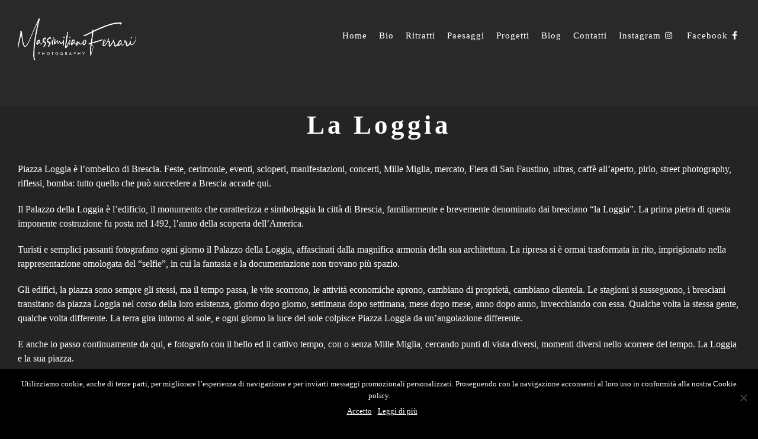

--- FILE ---
content_type: text/html; charset=UTF-8
request_url: https://www.massimilianoferrari.photo/portfolio-items/loggia-brescia/?portfolioCats=6
body_size: 20163
content:

<!DOCTYPE html>
<html class="avada-html-layout-wide avada-html-header-position-top avada-is-100-percent-template avada-header-color-not-opaque" lang="it-IT" prefix="og: http://ogp.me/ns# fb: http://ogp.me/ns/fb#">
<head>
	<meta http-equiv="X-UA-Compatible" content="IE=edge" />
	<meta http-equiv="Content-Type" content="text/html; charset=utf-8"/>
	<meta name="viewport" content="width=device-width, initial-scale=1" />
	<meta name='robots' content='index, follow, max-image-preview:large, max-snippet:-1, max-video-preview:-1' />
	<style>img:is([sizes="auto" i], [sizes^="auto," i]) { contain-intrinsic-size: 3000px 1500px }</style>
	
	<!-- This site is optimized with the Yoast SEO plugin v24.9 - https://yoast.com/wordpress/plugins/seo/ -->
	<title>La Loggia - Fotografie di Massimiliano Ferrari</title>
	<meta name="description" content="Palazzo Loggia e Piazza Loggia (Brescia) fotografati da Massimiliano Ferrari" />
	<link rel="canonical" href="https://www.massimilianoferrari.photo/portfolio-items/loggia-brescia/" />
	<meta property="og:locale" content="it_IT" />
	<meta property="og:type" content="article" />
	<meta property="og:title" content="La Loggia - Fotografie di Massimiliano Ferrari" />
	<meta property="og:description" content="Palazzo Loggia e Piazza Loggia (Brescia) fotografati da Massimiliano Ferrari" />
	<meta property="og:url" content="https://www.massimilianoferrari.photo/portfolio-items/loggia-brescia/" />
	<meta property="og:site_name" content="Massimiliano Ferrari - Fotografia di Ritratto Brescia" />
	<meta property="article:publisher" content="https://www.facebook.com/massimiliano.ferrari" />
	<meta property="article:modified_time" content="2022-04-05T07:53:33+00:00" />
	<meta property="og:image" content="https://www.massimilianoferrari.photo/wp-content/uploads/2022/04/TITOLO-LOGGIA.jpg" />
	<meta property="og:image:width" content="2048" />
	<meta property="og:image:height" content="1365" />
	<meta property="og:image:type" content="image/jpeg" />
	<meta name="twitter:card" content="summary_large_image" />
	<meta name="twitter:label1" content="Tempo di lettura stimato" />
	<meta name="twitter:data1" content="4 minuti" />
	<script type="application/ld+json" class="yoast-schema-graph">{"@context":"https://schema.org","@graph":[{"@type":"WebPage","@id":"https://www.massimilianoferrari.photo/portfolio-items/loggia-brescia/","url":"https://www.massimilianoferrari.photo/portfolio-items/loggia-brescia/","name":"La Loggia - Fotografie di Massimiliano Ferrari","isPartOf":{"@id":"https://www.massimilianoferrari.photo/#website"},"primaryImageOfPage":{"@id":"https://www.massimilianoferrari.photo/portfolio-items/loggia-brescia/#primaryimage"},"image":{"@id":"https://www.massimilianoferrari.photo/portfolio-items/loggia-brescia/#primaryimage"},"thumbnailUrl":"https://www.massimilianoferrari.photo/wp-content/uploads/2022/04/TITOLO-LOGGIA.jpg","datePublished":"2015-03-22T19:12:32+00:00","dateModified":"2022-04-05T07:53:33+00:00","description":"Palazzo Loggia e Piazza Loggia (Brescia) fotografati da Massimiliano Ferrari","breadcrumb":{"@id":"https://www.massimilianoferrari.photo/portfolio-items/loggia-brescia/#breadcrumb"},"inLanguage":"it-IT","potentialAction":[{"@type":"ReadAction","target":["https://www.massimilianoferrari.photo/portfolio-items/loggia-brescia/"]}]},{"@type":"ImageObject","inLanguage":"it-IT","@id":"https://www.massimilianoferrari.photo/portfolio-items/loggia-brescia/#primaryimage","url":"https://www.massimilianoferrari.photo/wp-content/uploads/2022/04/TITOLO-LOGGIA.jpg","contentUrl":"https://www.massimilianoferrari.photo/wp-content/uploads/2022/04/TITOLO-LOGGIA.jpg","width":2048,"height":1365,"caption":"la Loggia - Progetto Fotografico di Massimiliano Ferrari"},{"@type":"BreadcrumbList","@id":"https://www.massimilianoferrari.photo/portfolio-items/loggia-brescia/#breadcrumb","itemListElement":[{"@type":"ListItem","position":1,"name":"Home","item":"https://www.massimilianoferrari.photo/"},{"@type":"ListItem","position":2,"name":"Portfolio","item":"https://www.massimilianoferrari.photo/portfolio-items/"},{"@type":"ListItem","position":3,"name":"La Loggia"}]},{"@type":"WebSite","@id":"https://www.massimilianoferrari.photo/#website","url":"https://www.massimilianoferrari.photo/","name":"Massimiliano Ferrari - Fotografia di Ritratto Brescia","description":"Fotografia","potentialAction":[{"@type":"SearchAction","target":{"@type":"EntryPoint","urlTemplate":"https://www.massimilianoferrari.photo/?s={search_term_string}"},"query-input":{"@type":"PropertyValueSpecification","valueRequired":true,"valueName":"search_term_string"}}],"inLanguage":"it-IT"}]}</script>
	<!-- / Yoast SEO plugin. -->


<link rel="alternate" type="application/rss+xml" title="Massimiliano Ferrari - Fotografia di Ritratto Brescia &raquo; Feed" href="https://www.massimilianoferrari.photo/feed/" />
<link rel="alternate" type="application/rss+xml" title="Massimiliano Ferrari - Fotografia di Ritratto Brescia &raquo; Feed dei commenti" href="https://www.massimilianoferrari.photo/comments/feed/" />
		
		
		
									<meta name="description" content="La Loggia 

Piazza Loggia è l’ombelico di Brescia. Feste, cerimonie, eventi, scioperi, manifestazioni, concerti, Mille Miglia, mercato, Fiera di San Faustino, ultras, caffè all’aperto, pirlo, street photography, riflessi, bomba: tutto quello che può succedere a Brescia accade qui.

Il Palazzo della Loggia è l&#039;edificio, il monumento che caratterizza e simboleggia la città di Brescia, familiarmente e"/>
				
		<meta property="og:locale" content="it_IT"/>
		<meta property="og:type" content="article"/>
		<meta property="og:site_name" content="Massimiliano Ferrari - Fotografia di Ritratto Brescia"/>
		<meta property="og:title" content="La Loggia - Fotografie di Massimiliano Ferrari"/>
				<meta property="og:description" content="La Loggia 

Piazza Loggia è l’ombelico di Brescia. Feste, cerimonie, eventi, scioperi, manifestazioni, concerti, Mille Miglia, mercato, Fiera di San Faustino, ultras, caffè all’aperto, pirlo, street photography, riflessi, bomba: tutto quello che può succedere a Brescia accade qui.

Il Palazzo della Loggia è l&#039;edificio, il monumento che caratterizza e simboleggia la città di Brescia, familiarmente e"/>
				<meta property="og:url" content="https://www.massimilianoferrari.photo/portfolio-items/loggia-brescia/"/>
													<meta property="article:modified_time" content="2022-04-05T07:53:33+01:00"/>
											<meta property="og:image" content="https://www.massimilianoferrari.photo/wp-content/uploads/2022/04/TITOLO-LOGGIA.jpg"/>
		<meta property="og:image:width" content="2048"/>
		<meta property="og:image:height" content="1365"/>
		<meta property="og:image:type" content="image/jpeg"/>
				<script type="text/javascript">
/* <![CDATA[ */
window._wpemojiSettings = {"baseUrl":"https:\/\/s.w.org\/images\/core\/emoji\/15.1.0\/72x72\/","ext":".png","svgUrl":"https:\/\/s.w.org\/images\/core\/emoji\/15.1.0\/svg\/","svgExt":".svg","source":{"concatemoji":"https:\/\/www.massimilianoferrari.photo\/wp-includes\/js\/wp-emoji-release.min.js?ver=920e47d0dbd3f0954c1aa4cfb4de7cd9"}};
/*! This file is auto-generated */
!function(i,n){var o,s,e;function c(e){try{var t={supportTests:e,timestamp:(new Date).valueOf()};sessionStorage.setItem(o,JSON.stringify(t))}catch(e){}}function p(e,t,n){e.clearRect(0,0,e.canvas.width,e.canvas.height),e.fillText(t,0,0);var t=new Uint32Array(e.getImageData(0,0,e.canvas.width,e.canvas.height).data),r=(e.clearRect(0,0,e.canvas.width,e.canvas.height),e.fillText(n,0,0),new Uint32Array(e.getImageData(0,0,e.canvas.width,e.canvas.height).data));return t.every(function(e,t){return e===r[t]})}function u(e,t,n){switch(t){case"flag":return n(e,"\ud83c\udff3\ufe0f\u200d\u26a7\ufe0f","\ud83c\udff3\ufe0f\u200b\u26a7\ufe0f")?!1:!n(e,"\ud83c\uddfa\ud83c\uddf3","\ud83c\uddfa\u200b\ud83c\uddf3")&&!n(e,"\ud83c\udff4\udb40\udc67\udb40\udc62\udb40\udc65\udb40\udc6e\udb40\udc67\udb40\udc7f","\ud83c\udff4\u200b\udb40\udc67\u200b\udb40\udc62\u200b\udb40\udc65\u200b\udb40\udc6e\u200b\udb40\udc67\u200b\udb40\udc7f");case"emoji":return!n(e,"\ud83d\udc26\u200d\ud83d\udd25","\ud83d\udc26\u200b\ud83d\udd25")}return!1}function f(e,t,n){var r="undefined"!=typeof WorkerGlobalScope&&self instanceof WorkerGlobalScope?new OffscreenCanvas(300,150):i.createElement("canvas"),a=r.getContext("2d",{willReadFrequently:!0}),o=(a.textBaseline="top",a.font="600 32px Arial",{});return e.forEach(function(e){o[e]=t(a,e,n)}),o}function t(e){var t=i.createElement("script");t.src=e,t.defer=!0,i.head.appendChild(t)}"undefined"!=typeof Promise&&(o="wpEmojiSettingsSupports",s=["flag","emoji"],n.supports={everything:!0,everythingExceptFlag:!0},e=new Promise(function(e){i.addEventListener("DOMContentLoaded",e,{once:!0})}),new Promise(function(t){var n=function(){try{var e=JSON.parse(sessionStorage.getItem(o));if("object"==typeof e&&"number"==typeof e.timestamp&&(new Date).valueOf()<e.timestamp+604800&&"object"==typeof e.supportTests)return e.supportTests}catch(e){}return null}();if(!n){if("undefined"!=typeof Worker&&"undefined"!=typeof OffscreenCanvas&&"undefined"!=typeof URL&&URL.createObjectURL&&"undefined"!=typeof Blob)try{var e="postMessage("+f.toString()+"("+[JSON.stringify(s),u.toString(),p.toString()].join(",")+"));",r=new Blob([e],{type:"text/javascript"}),a=new Worker(URL.createObjectURL(r),{name:"wpTestEmojiSupports"});return void(a.onmessage=function(e){c(n=e.data),a.terminate(),t(n)})}catch(e){}c(n=f(s,u,p))}t(n)}).then(function(e){for(var t in e)n.supports[t]=e[t],n.supports.everything=n.supports.everything&&n.supports[t],"flag"!==t&&(n.supports.everythingExceptFlag=n.supports.everythingExceptFlag&&n.supports[t]);n.supports.everythingExceptFlag=n.supports.everythingExceptFlag&&!n.supports.flag,n.DOMReady=!1,n.readyCallback=function(){n.DOMReady=!0}}).then(function(){return e}).then(function(){var e;n.supports.everything||(n.readyCallback(),(e=n.source||{}).concatemoji?t(e.concatemoji):e.wpemoji&&e.twemoji&&(t(e.twemoji),t(e.wpemoji)))}))}((window,document),window._wpemojiSettings);
/* ]]> */
</script>
<style id='wp-emoji-styles-inline-css' type='text/css'>

	img.wp-smiley, img.emoji {
		display: inline !important;
		border: none !important;
		box-shadow: none !important;
		height: 1em !important;
		width: 1em !important;
		margin: 0 0.07em !important;
		vertical-align: -0.1em !important;
		background: none !important;
		padding: 0 !important;
	}
</style>
<link rel='stylesheet' id='cookie-notice-front-css' href='https://www.massimilianoferrari.photo/wp-content/plugins/cookie-notice/css/front.min.css?ver=2.5.6' type='text/css' media='all' />
<link rel='stylesheet' id='fusion-dynamic-css-css' href='https://www.massimilianoferrari.photo/wp-content/uploads/fusion-styles/a8576e2cbaaafd4cfd8c4bb24d8b0c59.min.css?ver=3.11.15' type='text/css' media='all' />
<script type="text/javascript" id="cookie-notice-front-js-before">
/* <![CDATA[ */
var cnArgs = {"ajaxUrl":"https:\/\/www.massimilianoferrari.photo\/wp-admin\/admin-ajax.php","nonce":"64ec8ce1ad","hideEffect":"fade","position":"bottom","onScroll":false,"onScrollOffset":100,"onClick":false,"cookieName":"cookie_notice_accepted","cookieTime":2592000,"cookieTimeRejected":2592000,"globalCookie":false,"redirection":false,"cache":false,"revokeCookies":false,"revokeCookiesOpt":"automatic"};
/* ]]> */
</script>
<script type="text/javascript" src="https://www.massimilianoferrari.photo/wp-content/plugins/cookie-notice/js/front.min.js?ver=2.5.6" id="cookie-notice-front-js"></script>
<script type="text/javascript" src="https://www.massimilianoferrari.photo/wp-includes/js/jquery/jquery.min.js?ver=3.7.1" id="jquery-core-js"></script>
<script type="text/javascript" src="https://www.massimilianoferrari.photo/wp-includes/js/jquery/jquery-migrate.min.js?ver=3.4.1" id="jquery-migrate-js"></script>
<link rel="https://api.w.org/" href="https://www.massimilianoferrari.photo/wp-json/" /><link rel="alternate" title="JSON" type="application/json" href="https://www.massimilianoferrari.photo/wp-json/wp/v2/avada_portfolio/2263" /><link rel="EditURI" type="application/rsd+xml" title="RSD" href="https://www.massimilianoferrari.photo/xmlrpc.php?rsd" />
<link rel="alternate" title="oEmbed (JSON)" type="application/json+oembed" href="https://www.massimilianoferrari.photo/wp-json/oembed/1.0/embed?url=https%3A%2F%2Fwww.massimilianoferrari.photo%2Fportfolio-items%2Floggia-brescia%2F" />
<link rel="alternate" title="oEmbed (XML)" type="text/xml+oembed" href="https://www.massimilianoferrari.photo/wp-json/oembed/1.0/embed?url=https%3A%2F%2Fwww.massimilianoferrari.photo%2Fportfolio-items%2Floggia-brescia%2F&#038;format=xml" />
<style type="text/css" id="css-fb-visibility">@media screen and (max-width: 640px){.fusion-no-small-visibility{display:none !important;}body .sm-text-align-center{text-align:center !important;}body .sm-text-align-left{text-align:left !important;}body .sm-text-align-right{text-align:right !important;}body .sm-flex-align-center{justify-content:center !important;}body .sm-flex-align-flex-start{justify-content:flex-start !important;}body .sm-flex-align-flex-end{justify-content:flex-end !important;}body .sm-mx-auto{margin-left:auto !important;margin-right:auto !important;}body .sm-ml-auto{margin-left:auto !important;}body .sm-mr-auto{margin-right:auto !important;}body .fusion-absolute-position-small{position:absolute;top:auto;width:100%;}.awb-sticky.awb-sticky-small{ position: sticky; top: var(--awb-sticky-offset,0); }}@media screen and (min-width: 641px) and (max-width: 1024px){.fusion-no-medium-visibility{display:none !important;}body .md-text-align-center{text-align:center !important;}body .md-text-align-left{text-align:left !important;}body .md-text-align-right{text-align:right !important;}body .md-flex-align-center{justify-content:center !important;}body .md-flex-align-flex-start{justify-content:flex-start !important;}body .md-flex-align-flex-end{justify-content:flex-end !important;}body .md-mx-auto{margin-left:auto !important;margin-right:auto !important;}body .md-ml-auto{margin-left:auto !important;}body .md-mr-auto{margin-right:auto !important;}body .fusion-absolute-position-medium{position:absolute;top:auto;width:100%;}.awb-sticky.awb-sticky-medium{ position: sticky; top: var(--awb-sticky-offset,0); }}@media screen and (min-width: 1025px){.fusion-no-large-visibility{display:none !important;}body .lg-text-align-center{text-align:center !important;}body .lg-text-align-left{text-align:left !important;}body .lg-text-align-right{text-align:right !important;}body .lg-flex-align-center{justify-content:center !important;}body .lg-flex-align-flex-start{justify-content:flex-start !important;}body .lg-flex-align-flex-end{justify-content:flex-end !important;}body .lg-mx-auto{margin-left:auto !important;margin-right:auto !important;}body .lg-ml-auto{margin-left:auto !important;}body .lg-mr-auto{margin-right:auto !important;}body .fusion-absolute-position-large{position:absolute;top:auto;width:100%;}.awb-sticky.awb-sticky-large{ position: sticky; top: var(--awb-sticky-offset,0); }}</style>		<script type="text/javascript">
			var doc = document.documentElement;
			doc.setAttribute( 'data-useragent', navigator.userAgent );
		</script>
		<!-- Global site tag (gtag.js) - Google Analytics -->

<script async src="https://www.googletagmanager.com/gtag/js?id=UA-129362702-1"></script>

<script>

  window.dataLayer = window.dataLayer || [];

  function gtag(){dataLayer.push(arguments);}

  gtag('js', new Date());

 

  gtag('config', 'UA-129362702-1');

</script>
	<script language="JavaScript">
  /**
    * Disable right-click of mouse, F12 key, and save key combinations on page
    * By Arthur Gareginyan (arthurgareginyan@gmail.com)
    * For full source code, visit https://mycyberuniverse.com
 */
  window.onload = function() {
    document.addEventListener("contextmenu", function(e){
      e.preventDefault();
    }, false);
    document.addEventListener("keydown", function(e) {
    //document.onkeydown = function(e) {
      // "I" key
      if (e.ctrlKey && e.shiftKey && e.keyCode == 73) {
        disabledEvent(e);
      }
      // "J" key
      if (e.ctrlKey && e.shiftKey && e.keyCode == 74) {
        disabledEvent(e);
      }
      // "S" key + macOS
      if (e.keyCode == 83 && (navigator.platform.match("Mac") ? e.metaKey : e.ctrlKey)) {
        disabledEvent(e);
      }
      // "U" key
      if (e.ctrlKey && e.keyCode == 85) {
        disabledEvent(e);
      }
      // "F12" key
      if (event.keyCode == 123) {
        disabledEvent(e);
      }
    }, false);
    function disabledEvent(e){
      if (e.stopPropagation){
        e.stopPropagation();
      } else if (window.event){
        window.event.cancelBubble = true;
      }
      e.preventDefault();
      return false;
    }
  };
 
</script></head>

<body data-rsssl=1 class="wp-singular avada_portfolio-template-default single single-avada_portfolio postid-2263 single-format-standard wp-theme-Avada wp-child-theme-Avada-Child-Theme cookies-not-set fusion-image-hovers fusion-pagination-sizing fusion-button_type-flat fusion-button_span-no fusion-button_gradient-linear avada-image-rollover-circle-no avada-image-rollover-no fusion-body ltr fusion-sticky-header no-tablet-sticky-header no-mobile-sticky-header no-mobile-slidingbar no-mobile-totop avada-has-rev-slider-styles fusion-disable-outline fusion-sub-menu-fade mobile-logo-pos-left layout-wide-mode avada-has-boxed-modal-shadow-none layout-scroll-offset-full avada-has-zero-margin-offset-top fusion-top-header menu-text-align-center mobile-menu-design-flyout fusion-show-pagination-text fusion-header-layout-v1 avada-responsive avada-footer-fx-none avada-menu-highlight-style-bar fusion-search-form-classic fusion-main-menu-search-dropdown fusion-avatar-square avada-dropdown-styles avada-blog-layout-grid avada-blog-archive-layout-grid avada-header-shadow-no avada-menu-icon-position-right avada-has-megamenu-shadow avada-has-mainmenu-dropdown-divider avada-has-header-100-width avada-has-pagetitle-100-width avada-has-breadcrumb-mobile-hidden avada-has-titlebar-hide avada-has-pagination-padding avada-flyout-menu-direction-fade avada-ec-views-v1" data-awb-post-id="2263">
		<a class="skip-link screen-reader-text" href="#content">Salta al contenuto</a>

	<div id="boxed-wrapper">
		
		<div id="wrapper" class="fusion-wrapper">
			<div id="home" style="position:relative;top:-1px;"></div>
							
					
			<header class="fusion-header-wrapper">
				<div class="fusion-header-v1 fusion-logo-alignment fusion-logo-left fusion-sticky-menu- fusion-sticky-logo-1 fusion-mobile-logo-  fusion-mobile-menu-design-flyout fusion-header-has-flyout-menu">
					<div class="fusion-header-sticky-height"></div>
<div class="fusion-header">
	<div class="fusion-row">
					<div class="fusion-header-has-flyout-menu-content">
					<div class="fusion-logo" data-margin-top="31px" data-margin-bottom="31px" data-margin-left="0px" data-margin-right="0px">
			<a class="fusion-logo-link"  href="https://www.massimilianoferrari.photo/" >

						<!-- standard logo -->
			<img src="https://www.massimilianoferrari.photo/wp-content/uploads/2018/10/logo-w.png" srcset="https://www.massimilianoferrari.photo/wp-content/uploads/2018/10/logo-w.png 1x, https://www.massimilianoferrari.photo/wp-content/uploads/2018/10/logo-w.png 2x" width="1410" height="500" style="max-height:500px;height:auto;" alt="Massimiliano Ferrari &#8211; Fotografia di Ritratto Brescia Logo" data-retina_logo_url="https://www.massimilianoferrari.photo/wp-content/uploads/2018/10/logo-w.png" class="fusion-standard-logo" />

			
											<!-- sticky header logo -->
				<img src="https://www.massimilianoferrari.photo/wp-content/uploads/2018/10/logo-w.png" srcset="https://www.massimilianoferrari.photo/wp-content/uploads/2018/10/logo-w.png 1x, https://www.massimilianoferrari.photo/wp-content/uploads/2018/10/logo-w.png 2x" width="1410" height="500" style="max-height:500px;height:auto;" alt="Massimiliano Ferrari &#8211; Fotografia di Ritratto Brescia Logo" data-retina_logo_url="https://www.massimilianoferrari.photo/wp-content/uploads/2018/10/logo-w.png" class="fusion-sticky-logo" />
					</a>
		</div>		<nav class="fusion-main-menu" aria-label="Menu Principale"><ul id="menu-main-menu" class="fusion-menu"><li  id="menu-item-585"  class="menu-item menu-item-type-post_type menu-item-object-page menu-item-home menu-item-585"  data-item-id="585"><a  href="https://www.massimilianoferrari.photo/" class="fusion-bar-highlight"><span class="menu-text">Home</span></a></li><li  id="menu-item-2321"  class="menu-item menu-item-type-post_type menu-item-object-page menu-item-2321"  data-item-id="2321"><a  href="https://www.massimilianoferrari.photo/biografia/" class="fusion-bar-highlight"><span class="menu-text">Bio</span></a></li><li  id="menu-item-453"  class="menu-item menu-item-type-post_type menu-item-object-page menu-item-453"  data-item-id="453"><a  href="https://www.massimilianoferrari.photo/fotografia-ritratto-brescia/" class="fusion-bar-highlight"><span class="menu-text">Ritratti</span></a></li><li  id="menu-item-306"  class="menu-item menu-item-type-post_type menu-item-object-page menu-item-306"  data-item-id="306"><a  href="https://www.massimilianoferrari.photo/fotografia-paesaggio-brescia/" class="fusion-bar-highlight"><span class="menu-text">Paesaggi</span></a></li><li  id="menu-item-313"  class="menu-item menu-item-type-post_type menu-item-object-page menu-item-313"  data-item-id="313"><a  href="https://www.massimilianoferrari.photo/progetti-fotografici/" class="fusion-bar-highlight"><span class="menu-text">Progetti</span></a></li><li  id="menu-item-1761"  class="menu-item menu-item-type-post_type menu-item-object-page current_page_parent menu-item-1761"  data-item-id="1761"><a  href="https://www.massimilianoferrari.photo/blog/" class="fusion-bar-highlight"><span class="menu-text">Blog</span></a></li><li  id="menu-item-37"  class="menu-item menu-item-type-post_type menu-item-object-page menu-item-37"  data-item-id="37"><a  href="https://www.massimilianoferrari.photo/contatta-servizio-fotografico/" class="fusion-bar-highlight"><span class="menu-text">Contatti</span></a></li><li  id="menu-item-560"  class="menu-item menu-item-type-custom menu-item-object-custom menu-item-560"  data-item-id="560"><a  title="Instagram" target="_blank" rel="noopener noreferrer" href="https://www.instagram.com/massimilianoferrari.photo/" class="fusion-flex-link fusion-bar-highlight"><span class="menu-text">Instagram</span><span class="fusion-megamenu-icon"><i class="glyphicon fa-instagram fab" aria-hidden="true"></i></span></a></li><li  id="menu-item-561"  class="menu-item menu-item-type-custom menu-item-object-custom menu-item-561"  data-item-id="561"><a  title="Facebook" target="_blank" rel="noopener noreferrer" href="https://www.facebook.com/massimiliano.ferrari" class="fusion-flex-link fusion-bar-highlight"><span class="menu-text">Facebook</span><span class="fusion-megamenu-icon"><i class="glyphicon fa-facebook-f fab" aria-hidden="true"></i></span></a></li></ul></nav><div class="fusion-flyout-menu-icons fusion-flyout-mobile-menu-icons">
	
	
	
				<a class="fusion-flyout-menu-toggle" aria-hidden="true" aria-label="Attiva/disattiva menu" href="#">
			<div class="fusion-toggle-icon-line"></div>
			<div class="fusion-toggle-icon-line"></div>
			<div class="fusion-toggle-icon-line"></div>
		</a>
	</div>


<div class="fusion-flyout-menu-bg"></div>

<nav class="fusion-mobile-nav-holder fusion-flyout-menu fusion-flyout-mobile-menu fusion-mobile-menu-indicator-hide" aria-label="Menu Mobile Principale"></nav>

							</div>
			</div>
</div>
				</div>
				<div class="fusion-clearfix"></div>
			</header>
								
							<div id="sliders-container" class="fusion-slider-visibility">
					</div>
				
					
							
			
						<main id="main" class="clearfix width-100">
				<div class="fusion-row" style="max-width:100%;">
<section id="content" class=" portfolio-full" style="width: 100%;">
	
	
					<article id="post-2263" class="post-2263 avada_portfolio type-avada_portfolio status-publish format-standard has-post-thumbnail hentry portfolio_category-progetti">

				
						<div class="project-content">
				<span class="entry-title rich-snippet-hidden">La Loggia</span><span class="vcard rich-snippet-hidden"><span class="fn"><a href="https://www.massimilianoferrari.photo/author/mferrari/" title="Articoli scritti da mferrari" rel="author">mferrari</a></span></span><span class="updated rich-snippet-hidden">2022-04-05T09:53:33+02:00</span>				<div class="project-description post-content" style=" width:100%;">
										<div class="fusion-fullwidth fullwidth-box fusion-builder-row-1 hundred-percent-fullwidth non-hundred-percent-height-scrolling" style="--awb-border-radius-top-left:0px;--awb-border-radius-top-right:0px;--awb-border-radius-bottom-right:0px;--awb-border-radius-bottom-left:0px;--awb-margin-top:180px;--awb-flex-wrap:wrap;" ><div class="fusion-builder-row fusion-row"><div class="fusion-layout-column fusion_builder_column fusion-builder-column-0 fusion_builder_column_1_1 1_1 fusion-one-full fusion-column-first fusion-column-last" style="--awb-bg-size:cover;"><div class="fusion-column-wrapper fusion-flex-column-wrapper-legacy"><div class="fusion-title title fusion-title-1 fusion-sep-none fusion-title-center fusion-title-text fusion-title-size-one" style="--awb-text-color:#ffffff;"><h1 class="fusion-title-heading title-heading-center" style="margin:0;">La Loggia</h1></div><div class="fusion-text fusion-text-1"><p>Piazza Loggia è l’ombelico di Brescia. Feste, cerimonie, eventi, scioperi, manifestazioni, concerti, Mille Miglia, mercato, Fiera di San Faustino, ultras, caffè all’aperto, pirlo, street photography, riflessi, bomba: tutto quello che può succedere a Brescia accade qui.</p>
<p>Il Palazzo della Loggia è l&#8217;edificio, il monumento che caratterizza e simboleggia la città di Brescia, familiarmente e brevemente denominato dai bresciano &#8220;la Loggia&#8221;. La prima pietra di questa imponente costruzione fu posta nel 1492, l&#8217;anno della scoperta dell&#8217;America.</p>
<p>Turisti e semplici passanti fotografano ogni giorno il Palazzo della Loggia, affascinati dalla magnifica armonia della sua architettura. La ripresa si è ormai trasformata in rito, imprigionato nella rappresentazione omologata del &#8220;selfie&#8221;, in cui la fantasia e la documentazione non trovano più spazio.</p>
<p>Gli edifici, la piazza sono sempre gli stessi, ma il tempo passa, le vite scorrono, le attività economiche aprono, cambiano di proprietà, cambiano clientela. Le stagioni si susseguono, i bresciani transitano da piazza Loggia nel corso della loro esistenza, giorno dopo giorno, settimana dopo settimana, mese dopo mese, anno dopo anno, invecchiando con essa. Qualche volta la stessa gente, qualche volta differente. La terra gira intorno al sole, e ogni giorno la luce del sole colpisce Piazza Loggia da un’angolazione differente.</p>
<p>E anche io passo continuamente da qui, e fotografo con il bello ed il cattivo tempo, con o senza Mille Miglia, cercando punti di vista diversi, momenti diversi nello scorrere del tempo. La Loggia e la sua piazza.</p>
</div><div class="fusion-sep-clear"></div><div class="fusion-separator fusion-full-width-sep" style="margin-left: auto;margin-right: auto;margin-bottom:30px;width:100%;"></div><div class="fusion-sep-clear"></div><div class="awb-gallery-wrapper awb-gallery-wrapper-1 button-span-no"><div style="margin:-5px;--awb-bordersize:1px;--awb-bordercolor:#7c7c7c;" class="fusion-gallery fusion-gallery-container fusion-grid-3 fusion-columns-total-26 fusion-gallery-layout-grid fusion-gallery-1"><div style="padding:5px;" class="fusion-grid-column fusion-gallery-column fusion-gallery-column-3 hover-type-none"><div class="fusion-gallery-image"><a href="https://www.massimilianoferrari.photo/wp-content/uploads/2022/03/2020-06-20-43-NEW-NORM-MERCATO-BS-Fotografia-di-Massimiliano-Ferrari.jpg" data-title="LA NUOVA NORMALITA&#8217;" title="LA NUOVA NORMALITA&#8217;" rel="noreferrer" data-rel="iLightbox[gallery_image_1]" class="fusion-lightbox" target="_self"><img fetchpriority="high" decoding="async" src="https://www.massimilianoferrari.photo/wp-content/uploads/2022/03/2020-06-20-43-NEW-NORM-MERCATO-BS-Fotografia-di-Massimiliano-Ferrari.jpg" data-orig-src="https://www.massimilianoferrari.photo/wp-content/uploads/2022/03/2020-06-20-43-NEW-NORM-MERCATO-BS-Fotografia-di-Massimiliano-Ferrari.jpg" width="2048" height="1366" alt="" title="LA NUOVA NORMALITA&#8217;" aria-label="LA NUOVA NORMALITA&#8217;" class="lazyload img-responsive wp-image-2298" srcset="data:image/svg+xml,%3Csvg%20xmlns%3D%27http%3A%2F%2Fwww.w3.org%2F2000%2Fsvg%27%20width%3D%272048%27%20height%3D%271366%27%20viewBox%3D%270%200%202048%201366%27%3E%3Crect%20width%3D%272048%27%20height%3D%271366%27%20fill-opacity%3D%220%22%2F%3E%3C%2Fsvg%3E" data-srcset="https://www.massimilianoferrari.photo/wp-content/uploads/2022/03/2020-06-20-43-NEW-NORM-MERCATO-BS-Fotografia-di-Massimiliano-Ferrari-200x133.jpg 200w, https://www.massimilianoferrari.photo/wp-content/uploads/2022/03/2020-06-20-43-NEW-NORM-MERCATO-BS-Fotografia-di-Massimiliano-Ferrari-400x267.jpg 400w, https://www.massimilianoferrari.photo/wp-content/uploads/2022/03/2020-06-20-43-NEW-NORM-MERCATO-BS-Fotografia-di-Massimiliano-Ferrari-600x400.jpg 600w, https://www.massimilianoferrari.photo/wp-content/uploads/2022/03/2020-06-20-43-NEW-NORM-MERCATO-BS-Fotografia-di-Massimiliano-Ferrari-800x534.jpg 800w, https://www.massimilianoferrari.photo/wp-content/uploads/2022/03/2020-06-20-43-NEW-NORM-MERCATO-BS-Fotografia-di-Massimiliano-Ferrari-1200x800.jpg 1200w, https://www.massimilianoferrari.photo/wp-content/uploads/2022/03/2020-06-20-43-NEW-NORM-MERCATO-BS-Fotografia-di-Massimiliano-Ferrari.jpg 2048w" data-sizes="auto" data-orig-sizes="(min-width: 1200px) 33vw, (min-width: 2200px) 100vw, (min-width: 784px) 617px, (min-width: 712px) 784px, (min-width: 640px) 712px, " /></a></div></div><div style="padding:5px;" class="fusion-grid-column fusion-gallery-column fusion-gallery-column-3 hover-type-none"><div class="fusion-gallery-image"><a href="https://www.massimilianoferrari.photo/wp-content/uploads/2022/04/2022-01-07-01B-LOGGIA-Fotografia-di-Massimiliano-Ferrari.jpg" data-title="2022-01-07 01B LOGGIA &#8211; Fotografia di Massimiliano Ferrari" title="2022-01-07 01B LOGGIA &#8211; Fotografia di Massimiliano Ferrari" rel="noreferrer" data-rel="iLightbox[gallery_image_1]" class="fusion-lightbox" target="_self"><img decoding="async" src="https://www.massimilianoferrari.photo/wp-content/uploads/2022/04/2022-01-07-01B-LOGGIA-Fotografia-di-Massimiliano-Ferrari.jpg" data-orig-src="https://www.massimilianoferrari.photo/wp-content/uploads/2022/04/2022-01-07-01B-LOGGIA-Fotografia-di-Massimiliano-Ferrari.jpg" width="2048" height="1365" alt="Piazza Loggia, Brescia - Fotografia di Massimiliano Ferrari" title="2022-01-07 01B LOGGIA &#8211; Fotografia di Massimiliano Ferrari" aria-label="2022-01-07 01B LOGGIA &#8211; Fotografia di Massimiliano Ferrari" class="lazyload img-responsive wp-image-2371" srcset="data:image/svg+xml,%3Csvg%20xmlns%3D%27http%3A%2F%2Fwww.w3.org%2F2000%2Fsvg%27%20width%3D%272048%27%20height%3D%271365%27%20viewBox%3D%270%200%202048%201365%27%3E%3Crect%20width%3D%272048%27%20height%3D%271365%27%20fill-opacity%3D%220%22%2F%3E%3C%2Fsvg%3E" data-srcset="https://www.massimilianoferrari.photo/wp-content/uploads/2022/04/2022-01-07-01B-LOGGIA-Fotografia-di-Massimiliano-Ferrari-200x133.jpg 200w, https://www.massimilianoferrari.photo/wp-content/uploads/2022/04/2022-01-07-01B-LOGGIA-Fotografia-di-Massimiliano-Ferrari-400x267.jpg 400w, https://www.massimilianoferrari.photo/wp-content/uploads/2022/04/2022-01-07-01B-LOGGIA-Fotografia-di-Massimiliano-Ferrari-600x400.jpg 600w, https://www.massimilianoferrari.photo/wp-content/uploads/2022/04/2022-01-07-01B-LOGGIA-Fotografia-di-Massimiliano-Ferrari-800x533.jpg 800w, https://www.massimilianoferrari.photo/wp-content/uploads/2022/04/2022-01-07-01B-LOGGIA-Fotografia-di-Massimiliano-Ferrari-1200x800.jpg 1200w, https://www.massimilianoferrari.photo/wp-content/uploads/2022/04/2022-01-07-01B-LOGGIA-Fotografia-di-Massimiliano-Ferrari.jpg 2048w" data-sizes="auto" data-orig-sizes="(min-width: 1200px) 33vw, (min-width: 2200px) 100vw, (min-width: 784px) 617px, (min-width: 712px) 784px, (min-width: 640px) 712px, " /></a></div></div><div style="padding:5px;" class="fusion-grid-column fusion-gallery-column fusion-gallery-column-3 hover-type-none"><div class="fusion-gallery-image"><a href="https://www.massimilianoferrari.photo/wp-content/uploads/2022/03/2016-01-Mille-Miglia-Fotografia-di-Massimiliano-Ferrari.jpg" data-title="Mille Miglia 2016" title="Mille Miglia 2016" rel="noreferrer" data-rel="iLightbox[gallery_image_1]" class="fusion-lightbox" target="_self"><img decoding="async" src="https://www.massimilianoferrari.photo/wp-content/uploads/2022/03/2016-01-Mille-Miglia-Fotografia-di-Massimiliano-Ferrari.jpg" data-orig-src="https://www.massimilianoferrari.photo/wp-content/uploads/2022/03/2016-01-Mille-Miglia-Fotografia-di-Massimiliano-Ferrari.jpg" width="1280" height="853" alt="" title="Mille Miglia 2016" aria-label="Mille Miglia 2016" class="lazyload img-responsive wp-image-2288" srcset="data:image/svg+xml,%3Csvg%20xmlns%3D%27http%3A%2F%2Fwww.w3.org%2F2000%2Fsvg%27%20width%3D%271280%27%20height%3D%27853%27%20viewBox%3D%270%200%201280%20853%27%3E%3Crect%20width%3D%271280%27%20height%3D%27853%27%20fill-opacity%3D%220%22%2F%3E%3C%2Fsvg%3E" data-srcset="https://www.massimilianoferrari.photo/wp-content/uploads/2022/03/2016-01-Mille-Miglia-Fotografia-di-Massimiliano-Ferrari-200x133.jpg 200w, https://www.massimilianoferrari.photo/wp-content/uploads/2022/03/2016-01-Mille-Miglia-Fotografia-di-Massimiliano-Ferrari-400x267.jpg 400w, https://www.massimilianoferrari.photo/wp-content/uploads/2022/03/2016-01-Mille-Miglia-Fotografia-di-Massimiliano-Ferrari-600x400.jpg 600w, https://www.massimilianoferrari.photo/wp-content/uploads/2022/03/2016-01-Mille-Miglia-Fotografia-di-Massimiliano-Ferrari-800x533.jpg 800w, https://www.massimilianoferrari.photo/wp-content/uploads/2022/03/2016-01-Mille-Miglia-Fotografia-di-Massimiliano-Ferrari-1200x800.jpg 1200w, https://www.massimilianoferrari.photo/wp-content/uploads/2022/03/2016-01-Mille-Miglia-Fotografia-di-Massimiliano-Ferrari.jpg 1280w" data-sizes="auto" data-orig-sizes="(min-width: 1200px) 33vw, (min-width: 2200px) 100vw, (min-width: 784px) 617px, (min-width: 712px) 784px, (min-width: 640px) 712px, " /></a></div></div><div class="clearfix"></div><div style="padding:5px;" class="fusion-grid-column fusion-gallery-column fusion-gallery-column-3 hover-type-none"><div class="fusion-gallery-image"><a href="https://www.massimilianoferrari.photo/wp-content/uploads/2022/03/2015-11-14-01-PIAZZA-LOGGIA-Fotografia-di-Massimiliano-Ferrari.jpg" data-title="2015-11-14 01 PIAZZA LOGGIA Fotografia di Massimiliano Ferrari" title="2015-11-14 01 PIAZZA LOGGIA Fotografia di Massimiliano Ferrari" rel="noreferrer" data-rel="iLightbox[gallery_image_1]" class="fusion-lightbox" target="_self"><img decoding="async" src="https://www.massimilianoferrari.photo/wp-content/uploads/2022/03/2015-11-14-01-PIAZZA-LOGGIA-Fotografia-di-Massimiliano-Ferrari.jpg" data-orig-src="https://www.massimilianoferrari.photo/wp-content/uploads/2022/03/2015-11-14-01-PIAZZA-LOGGIA-Fotografia-di-Massimiliano-Ferrari.jpg" width="2048" height="1367" alt="" title="2015-11-14 01 PIAZZA LOGGIA Fotografia di Massimiliano Ferrari" aria-label="2015-11-14 01 PIAZZA LOGGIA Fotografia di Massimiliano Ferrari" class="lazyload img-responsive wp-image-2280" srcset="data:image/svg+xml,%3Csvg%20xmlns%3D%27http%3A%2F%2Fwww.w3.org%2F2000%2Fsvg%27%20width%3D%272048%27%20height%3D%271367%27%20viewBox%3D%270%200%202048%201367%27%3E%3Crect%20width%3D%272048%27%20height%3D%271367%27%20fill-opacity%3D%220%22%2F%3E%3C%2Fsvg%3E" data-srcset="https://www.massimilianoferrari.photo/wp-content/uploads/2022/03/2015-11-14-01-PIAZZA-LOGGIA-Fotografia-di-Massimiliano-Ferrari-200x133.jpg 200w, https://www.massimilianoferrari.photo/wp-content/uploads/2022/03/2015-11-14-01-PIAZZA-LOGGIA-Fotografia-di-Massimiliano-Ferrari-400x267.jpg 400w, https://www.massimilianoferrari.photo/wp-content/uploads/2022/03/2015-11-14-01-PIAZZA-LOGGIA-Fotografia-di-Massimiliano-Ferrari-600x400.jpg 600w, https://www.massimilianoferrari.photo/wp-content/uploads/2022/03/2015-11-14-01-PIAZZA-LOGGIA-Fotografia-di-Massimiliano-Ferrari-800x534.jpg 800w, https://www.massimilianoferrari.photo/wp-content/uploads/2022/03/2015-11-14-01-PIAZZA-LOGGIA-Fotografia-di-Massimiliano-Ferrari-1200x801.jpg 1200w, https://www.massimilianoferrari.photo/wp-content/uploads/2022/03/2015-11-14-01-PIAZZA-LOGGIA-Fotografia-di-Massimiliano-Ferrari.jpg 2048w" data-sizes="auto" data-orig-sizes="(min-width: 1200px) 33vw, (min-width: 2200px) 100vw, (min-width: 784px) 617px, (min-width: 712px) 784px, (min-width: 640px) 712px, " /></a></div></div><div style="padding:5px;" class="fusion-grid-column fusion-gallery-column fusion-gallery-column-3 hover-type-none"><div class="fusion-gallery-image"><a href="https://www.massimilianoferrari.photo/wp-content/uploads/2022/03/2019-02-05-01-BRESCIA-Fotografia-di-Massimiliano-Ferrari.jpg" data-title="2019-02-05 01 BRESCIA &#8211; Fotografia di Massimiliano Ferrari" title="2019-02-05 01 BRESCIA &#8211; Fotografia di Massimiliano Ferrari" rel="noreferrer" data-rel="iLightbox[gallery_image_1]" class="fusion-lightbox" target="_self"><img decoding="async" src="https://www.massimilianoferrari.photo/wp-content/uploads/2022/03/2019-02-05-01-BRESCIA-Fotografia-di-Massimiliano-Ferrari.jpg" data-orig-src="https://www.massimilianoferrari.photo/wp-content/uploads/2022/03/2019-02-05-01-BRESCIA-Fotografia-di-Massimiliano-Ferrari.jpg" width="2048" height="1365" alt="" title="2019-02-05 01 BRESCIA &#8211; Fotografia di Massimiliano Ferrari" aria-label="2019-02-05 01 BRESCIA &#8211; Fotografia di Massimiliano Ferrari" class="lazyload img-responsive wp-image-2295" srcset="data:image/svg+xml,%3Csvg%20xmlns%3D%27http%3A%2F%2Fwww.w3.org%2F2000%2Fsvg%27%20width%3D%272048%27%20height%3D%271365%27%20viewBox%3D%270%200%202048%201365%27%3E%3Crect%20width%3D%272048%27%20height%3D%271365%27%20fill-opacity%3D%220%22%2F%3E%3C%2Fsvg%3E" data-srcset="https://www.massimilianoferrari.photo/wp-content/uploads/2022/03/2019-02-05-01-BRESCIA-Fotografia-di-Massimiliano-Ferrari-200x133.jpg 200w, https://www.massimilianoferrari.photo/wp-content/uploads/2022/03/2019-02-05-01-BRESCIA-Fotografia-di-Massimiliano-Ferrari-400x267.jpg 400w, https://www.massimilianoferrari.photo/wp-content/uploads/2022/03/2019-02-05-01-BRESCIA-Fotografia-di-Massimiliano-Ferrari-600x400.jpg 600w, https://www.massimilianoferrari.photo/wp-content/uploads/2022/03/2019-02-05-01-BRESCIA-Fotografia-di-Massimiliano-Ferrari-800x533.jpg 800w, https://www.massimilianoferrari.photo/wp-content/uploads/2022/03/2019-02-05-01-BRESCIA-Fotografia-di-Massimiliano-Ferrari-1200x800.jpg 1200w, https://www.massimilianoferrari.photo/wp-content/uploads/2022/03/2019-02-05-01-BRESCIA-Fotografia-di-Massimiliano-Ferrari.jpg 2048w" data-sizes="auto" data-orig-sizes="(min-width: 1200px) 33vw, (min-width: 2200px) 100vw, (min-width: 784px) 617px, (min-width: 712px) 784px, (min-width: 640px) 712px, " /></a></div></div><div style="padding:5px;" class="fusion-grid-column fusion-gallery-column fusion-gallery-column-3 hover-type-none"><div class="fusion-gallery-image"><a href="https://www.massimilianoferrari.photo/wp-content/uploads/2022/03/2016-09-18-10-Maratona-Brescia-Fotografia-di-Massimiliano-Ferrari.jpg" data-title="PEDALANDO IN CENTRO" title="PEDALANDO IN CENTRO" rel="noreferrer" data-rel="iLightbox[gallery_image_1]" class="fusion-lightbox" target="_self"><img decoding="async" src="https://www.massimilianoferrari.photo/wp-content/uploads/2022/03/2016-09-18-10-Maratona-Brescia-Fotografia-di-Massimiliano-Ferrari.jpg" data-orig-src="https://www.massimilianoferrari.photo/wp-content/uploads/2022/03/2016-09-18-10-Maratona-Brescia-Fotografia-di-Massimiliano-Ferrari.jpg" width="1365" height="2048" alt="" title="PEDALANDO IN CENTRO" aria-label="PEDALANDO IN CENTRO" class="lazyload img-responsive wp-image-2292" srcset="data:image/svg+xml,%3Csvg%20xmlns%3D%27http%3A%2F%2Fwww.w3.org%2F2000%2Fsvg%27%20width%3D%271365%27%20height%3D%272048%27%20viewBox%3D%270%200%201365%202048%27%3E%3Crect%20width%3D%271365%27%20height%3D%272048%27%20fill-opacity%3D%220%22%2F%3E%3C%2Fsvg%3E" data-srcset="https://www.massimilianoferrari.photo/wp-content/uploads/2022/03/2016-09-18-10-Maratona-Brescia-Fotografia-di-Massimiliano-Ferrari-200x300.jpg 200w, https://www.massimilianoferrari.photo/wp-content/uploads/2022/03/2016-09-18-10-Maratona-Brescia-Fotografia-di-Massimiliano-Ferrari-400x600.jpg 400w, https://www.massimilianoferrari.photo/wp-content/uploads/2022/03/2016-09-18-10-Maratona-Brescia-Fotografia-di-Massimiliano-Ferrari-600x900.jpg 600w, https://www.massimilianoferrari.photo/wp-content/uploads/2022/03/2016-09-18-10-Maratona-Brescia-Fotografia-di-Massimiliano-Ferrari-800x1200.jpg 800w, https://www.massimilianoferrari.photo/wp-content/uploads/2022/03/2016-09-18-10-Maratona-Brescia-Fotografia-di-Massimiliano-Ferrari-1200x1800.jpg 1200w, https://www.massimilianoferrari.photo/wp-content/uploads/2022/03/2016-09-18-10-Maratona-Brescia-Fotografia-di-Massimiliano-Ferrari.jpg 1365w" data-sizes="auto" data-orig-sizes="(min-width: 1200px) 33vw, (min-width: 2200px) 100vw, (min-width: 784px) 617px, (min-width: 712px) 784px, (min-width: 640px) 712px, " /></a></div></div><div class="clearfix"></div><div style="padding:5px;" class="fusion-grid-column fusion-gallery-column fusion-gallery-column-3 hover-type-none"><div class="fusion-gallery-image"><a href="https://www.massimilianoferrari.photo/wp-content/uploads/2022/03/2015-11-05-01-Loggia-Riflessa-Fotografia-di-Massimiliano-Ferrari.jpg" data-title="Palazzo LOGGIA (BS)" title="Palazzo LOGGIA (BS)" data-caption="Palazzo LOGGIA (BS)" rel="noreferrer" data-rel="iLightbox[gallery_image_1]" class="fusion-lightbox" target="_self"><img decoding="async" src="https://www.massimilianoferrari.photo/wp-content/uploads/2022/03/2015-11-05-01-Loggia-Riflessa-Fotografia-di-Massimiliano-Ferrari.jpg" data-orig-src="https://www.massimilianoferrari.photo/wp-content/uploads/2022/03/2015-11-05-01-Loggia-Riflessa-Fotografia-di-Massimiliano-Ferrari.jpg" width="2048" height="1367" alt="" title="Palazzo LOGGIA (BS)" aria-label="Palazzo LOGGIA (BS)" class="lazyload img-responsive wp-image-2277" srcset="data:image/svg+xml,%3Csvg%20xmlns%3D%27http%3A%2F%2Fwww.w3.org%2F2000%2Fsvg%27%20width%3D%272048%27%20height%3D%271367%27%20viewBox%3D%270%200%202048%201367%27%3E%3Crect%20width%3D%272048%27%20height%3D%271367%27%20fill-opacity%3D%220%22%2F%3E%3C%2Fsvg%3E" data-srcset="https://www.massimilianoferrari.photo/wp-content/uploads/2022/03/2015-11-05-01-Loggia-Riflessa-Fotografia-di-Massimiliano-Ferrari-200x133.jpg 200w, https://www.massimilianoferrari.photo/wp-content/uploads/2022/03/2015-11-05-01-Loggia-Riflessa-Fotografia-di-Massimiliano-Ferrari-400x267.jpg 400w, https://www.massimilianoferrari.photo/wp-content/uploads/2022/03/2015-11-05-01-Loggia-Riflessa-Fotografia-di-Massimiliano-Ferrari-600x400.jpg 600w, https://www.massimilianoferrari.photo/wp-content/uploads/2022/03/2015-11-05-01-Loggia-Riflessa-Fotografia-di-Massimiliano-Ferrari-800x534.jpg 800w, https://www.massimilianoferrari.photo/wp-content/uploads/2022/03/2015-11-05-01-Loggia-Riflessa-Fotografia-di-Massimiliano-Ferrari-1200x801.jpg 1200w, https://www.massimilianoferrari.photo/wp-content/uploads/2022/03/2015-11-05-01-Loggia-Riflessa-Fotografia-di-Massimiliano-Ferrari.jpg 2048w" data-sizes="auto" data-orig-sizes="(min-width: 1200px) 33vw, (min-width: 2200px) 100vw, (min-width: 784px) 617px, (min-width: 712px) 784px, (min-width: 640px) 712px, " /></a></div></div><div style="padding:5px;" class="fusion-grid-column fusion-gallery-column fusion-gallery-column-3 hover-type-none"><div class="fusion-gallery-image"><a href="https://www.massimilianoferrari.photo/wp-content/uploads/2022/03/2015-11-05-04-Loggia-Riflessa-Fotografia-di-Massimiliano-Ferrari.jpg" data-title="Palazzo LOGGIA (BS)" title="Palazzo LOGGIA (BS)" data-caption="Palazzo LOGGIA (BS)" rel="noreferrer" data-rel="iLightbox[gallery_image_1]" class="fusion-lightbox" target="_self"><img decoding="async" src="https://www.massimilianoferrari.photo/wp-content/uploads/2022/03/2015-11-05-04-Loggia-Riflessa-Fotografia-di-Massimiliano-Ferrari.jpg" data-orig-src="https://www.massimilianoferrari.photo/wp-content/uploads/2022/03/2015-11-05-04-Loggia-Riflessa-Fotografia-di-Massimiliano-Ferrari.jpg" width="1367" height="2048" alt="" title="Palazzo LOGGIA (BS)" aria-label="Palazzo LOGGIA (BS)" class="lazyload img-responsive wp-image-2278" srcset="data:image/svg+xml,%3Csvg%20xmlns%3D%27http%3A%2F%2Fwww.w3.org%2F2000%2Fsvg%27%20width%3D%271367%27%20height%3D%272048%27%20viewBox%3D%270%200%201367%202048%27%3E%3Crect%20width%3D%271367%27%20height%3D%272048%27%20fill-opacity%3D%220%22%2F%3E%3C%2Fsvg%3E" data-srcset="https://www.massimilianoferrari.photo/wp-content/uploads/2022/03/2015-11-05-04-Loggia-Riflessa-Fotografia-di-Massimiliano-Ferrari-200x300.jpg 200w, https://www.massimilianoferrari.photo/wp-content/uploads/2022/03/2015-11-05-04-Loggia-Riflessa-Fotografia-di-Massimiliano-Ferrari-400x599.jpg 400w, https://www.massimilianoferrari.photo/wp-content/uploads/2022/03/2015-11-05-04-Loggia-Riflessa-Fotografia-di-Massimiliano-Ferrari-600x899.jpg 600w, https://www.massimilianoferrari.photo/wp-content/uploads/2022/03/2015-11-05-04-Loggia-Riflessa-Fotografia-di-Massimiliano-Ferrari-800x1199.jpg 800w, https://www.massimilianoferrari.photo/wp-content/uploads/2022/03/2015-11-05-04-Loggia-Riflessa-Fotografia-di-Massimiliano-Ferrari-1200x1798.jpg 1200w, https://www.massimilianoferrari.photo/wp-content/uploads/2022/03/2015-11-05-04-Loggia-Riflessa-Fotografia-di-Massimiliano-Ferrari.jpg 1367w" data-sizes="auto" data-orig-sizes="(min-width: 1200px) 33vw, (min-width: 2200px) 100vw, (min-width: 784px) 617px, (min-width: 712px) 784px, (min-width: 640px) 712px, " /></a></div></div><div style="padding:5px;" class="fusion-grid-column fusion-gallery-column fusion-gallery-column-3 hover-type-none"><div class="fusion-gallery-image"><a href="https://www.massimilianoferrari.photo/wp-content/uploads/2022/03/2015-11-05-07-Loggia-Riflessa-Fotografia-di-Massimiliano-Ferrari.jpg" data-title="Palazzo LOGGIA (BS)" title="Palazzo LOGGIA (BS)" data-caption="Palazzo LOGGIA (BS)" rel="noreferrer" data-rel="iLightbox[gallery_image_1]" class="fusion-lightbox" target="_self"><img decoding="async" src="https://www.massimilianoferrari.photo/wp-content/uploads/2022/03/2015-11-05-07-Loggia-Riflessa-Fotografia-di-Massimiliano-Ferrari.jpg" data-orig-src="https://www.massimilianoferrari.photo/wp-content/uploads/2022/03/2015-11-05-07-Loggia-Riflessa-Fotografia-di-Massimiliano-Ferrari.jpg" width="2048" height="1367" alt="" title="Palazzo LOGGIA (BS)" aria-label="Palazzo LOGGIA (BS)" class="lazyload img-responsive wp-image-2279" srcset="data:image/svg+xml,%3Csvg%20xmlns%3D%27http%3A%2F%2Fwww.w3.org%2F2000%2Fsvg%27%20width%3D%272048%27%20height%3D%271367%27%20viewBox%3D%270%200%202048%201367%27%3E%3Crect%20width%3D%272048%27%20height%3D%271367%27%20fill-opacity%3D%220%22%2F%3E%3C%2Fsvg%3E" data-srcset="https://www.massimilianoferrari.photo/wp-content/uploads/2022/03/2015-11-05-07-Loggia-Riflessa-Fotografia-di-Massimiliano-Ferrari-200x133.jpg 200w, https://www.massimilianoferrari.photo/wp-content/uploads/2022/03/2015-11-05-07-Loggia-Riflessa-Fotografia-di-Massimiliano-Ferrari-400x267.jpg 400w, https://www.massimilianoferrari.photo/wp-content/uploads/2022/03/2015-11-05-07-Loggia-Riflessa-Fotografia-di-Massimiliano-Ferrari-600x400.jpg 600w, https://www.massimilianoferrari.photo/wp-content/uploads/2022/03/2015-11-05-07-Loggia-Riflessa-Fotografia-di-Massimiliano-Ferrari-800x534.jpg 800w, https://www.massimilianoferrari.photo/wp-content/uploads/2022/03/2015-11-05-07-Loggia-Riflessa-Fotografia-di-Massimiliano-Ferrari-1200x801.jpg 1200w, https://www.massimilianoferrari.photo/wp-content/uploads/2022/03/2015-11-05-07-Loggia-Riflessa-Fotografia-di-Massimiliano-Ferrari.jpg 2048w" data-sizes="auto" data-orig-sizes="(min-width: 1200px) 33vw, (min-width: 2200px) 100vw, (min-width: 784px) 617px, (min-width: 712px) 784px, (min-width: 640px) 712px, " /></a></div></div><div class="clearfix"></div><div style="padding:5px;" class="fusion-grid-column fusion-gallery-column fusion-gallery-column-3 hover-type-none"><div class="fusion-gallery-image"><a href="https://www.massimilianoferrari.photo/wp-content/uploads/2022/03/2015-11-14-08-Loggia-Riflessa-Fotografia-di-Massimiliano-Ferrari.jpg" data-title="2015-11-14 08 Loggia-Riflessa Fotografia di Massimiliano Ferrari" title="2015-11-14 08 Loggia-Riflessa Fotografia di Massimiliano Ferrari" rel="noreferrer" data-rel="iLightbox[gallery_image_1]" class="fusion-lightbox" target="_self"><img decoding="async" src="https://www.massimilianoferrari.photo/wp-content/uploads/2022/03/2015-11-14-08-Loggia-Riflessa-Fotografia-di-Massimiliano-Ferrari.jpg" data-orig-src="https://www.massimilianoferrari.photo/wp-content/uploads/2022/03/2015-11-14-08-Loggia-Riflessa-Fotografia-di-Massimiliano-Ferrari.jpg" width="2048" height="1367" alt="" title="2015-11-14 08 Loggia-Riflessa Fotografia di Massimiliano Ferrari" aria-label="2015-11-14 08 Loggia-Riflessa Fotografia di Massimiliano Ferrari" class="lazyload img-responsive wp-image-2281" srcset="data:image/svg+xml,%3Csvg%20xmlns%3D%27http%3A%2F%2Fwww.w3.org%2F2000%2Fsvg%27%20width%3D%272048%27%20height%3D%271367%27%20viewBox%3D%270%200%202048%201367%27%3E%3Crect%20width%3D%272048%27%20height%3D%271367%27%20fill-opacity%3D%220%22%2F%3E%3C%2Fsvg%3E" data-srcset="https://www.massimilianoferrari.photo/wp-content/uploads/2022/03/2015-11-14-08-Loggia-Riflessa-Fotografia-di-Massimiliano-Ferrari-200x133.jpg 200w, https://www.massimilianoferrari.photo/wp-content/uploads/2022/03/2015-11-14-08-Loggia-Riflessa-Fotografia-di-Massimiliano-Ferrari-400x267.jpg 400w, https://www.massimilianoferrari.photo/wp-content/uploads/2022/03/2015-11-14-08-Loggia-Riflessa-Fotografia-di-Massimiliano-Ferrari-600x400.jpg 600w, https://www.massimilianoferrari.photo/wp-content/uploads/2022/03/2015-11-14-08-Loggia-Riflessa-Fotografia-di-Massimiliano-Ferrari-800x534.jpg 800w, https://www.massimilianoferrari.photo/wp-content/uploads/2022/03/2015-11-14-08-Loggia-Riflessa-Fotografia-di-Massimiliano-Ferrari-1200x801.jpg 1200w, https://www.massimilianoferrari.photo/wp-content/uploads/2022/03/2015-11-14-08-Loggia-Riflessa-Fotografia-di-Massimiliano-Ferrari.jpg 2048w" data-sizes="auto" data-orig-sizes="(min-width: 1200px) 33vw, (min-width: 2200px) 100vw, (min-width: 784px) 617px, (min-width: 712px) 784px, (min-width: 640px) 712px, " /></a></div></div><div style="padding:5px;" class="fusion-grid-column fusion-gallery-column fusion-gallery-column-3 hover-type-none"><div class="fusion-gallery-image"><a href="https://www.massimilianoferrari.photo/wp-content/uploads/2022/03/2015-11-14-10-Loggia-Riflessa-Fotografia-di-Massimiliano-Ferrari.jpg" data-title="2015-11-14 10 Loggia-Riflessa Fotografia di Massimiliano Ferrari" title="2015-11-14 10 Loggia-Riflessa Fotografia di Massimiliano Ferrari" rel="noreferrer" data-rel="iLightbox[gallery_image_1]" class="fusion-lightbox" target="_self"><img decoding="async" src="https://www.massimilianoferrari.photo/wp-content/uploads/2022/03/2015-11-14-10-Loggia-Riflessa-Fotografia-di-Massimiliano-Ferrari.jpg" data-orig-src="https://www.massimilianoferrari.photo/wp-content/uploads/2022/03/2015-11-14-10-Loggia-Riflessa-Fotografia-di-Massimiliano-Ferrari.jpg" width="2048" height="1367" alt="" title="2015-11-14 10 Loggia-Riflessa Fotografia di Massimiliano Ferrari" aria-label="2015-11-14 10 Loggia-Riflessa Fotografia di Massimiliano Ferrari" class="lazyload img-responsive wp-image-2282" srcset="data:image/svg+xml,%3Csvg%20xmlns%3D%27http%3A%2F%2Fwww.w3.org%2F2000%2Fsvg%27%20width%3D%272048%27%20height%3D%271367%27%20viewBox%3D%270%200%202048%201367%27%3E%3Crect%20width%3D%272048%27%20height%3D%271367%27%20fill-opacity%3D%220%22%2F%3E%3C%2Fsvg%3E" data-srcset="https://www.massimilianoferrari.photo/wp-content/uploads/2022/03/2015-11-14-10-Loggia-Riflessa-Fotografia-di-Massimiliano-Ferrari-200x133.jpg 200w, https://www.massimilianoferrari.photo/wp-content/uploads/2022/03/2015-11-14-10-Loggia-Riflessa-Fotografia-di-Massimiliano-Ferrari-400x267.jpg 400w, https://www.massimilianoferrari.photo/wp-content/uploads/2022/03/2015-11-14-10-Loggia-Riflessa-Fotografia-di-Massimiliano-Ferrari-600x400.jpg 600w, https://www.massimilianoferrari.photo/wp-content/uploads/2022/03/2015-11-14-10-Loggia-Riflessa-Fotografia-di-Massimiliano-Ferrari-800x534.jpg 800w, https://www.massimilianoferrari.photo/wp-content/uploads/2022/03/2015-11-14-10-Loggia-Riflessa-Fotografia-di-Massimiliano-Ferrari-1200x801.jpg 1200w, https://www.massimilianoferrari.photo/wp-content/uploads/2022/03/2015-11-14-10-Loggia-Riflessa-Fotografia-di-Massimiliano-Ferrari.jpg 2048w" data-sizes="auto" data-orig-sizes="(min-width: 1200px) 33vw, (min-width: 2200px) 100vw, (min-width: 784px) 617px, (min-width: 712px) 784px, (min-width: 640px) 712px, " /></a></div></div><div style="padding:5px;" class="fusion-grid-column fusion-gallery-column fusion-gallery-column-3 hover-type-none"><div class="fusion-gallery-image"><a href="https://www.massimilianoferrari.photo/wp-content/uploads/2022/03/2015-11-14-12-Loggia-Riflessa-Fotografia-di-Massimiliano-Ferrari.jpg" data-title="2015-11-14 12 Loggia-Riflessa Fotografia di Massimiliano Ferrari" title="2015-11-14 12 Loggia-Riflessa Fotografia di Massimiliano Ferrari" rel="noreferrer" data-rel="iLightbox[gallery_image_1]" class="fusion-lightbox" target="_self"><img decoding="async" src="https://www.massimilianoferrari.photo/wp-content/uploads/2022/03/2015-11-14-12-Loggia-Riflessa-Fotografia-di-Massimiliano-Ferrari.jpg" data-orig-src="https://www.massimilianoferrari.photo/wp-content/uploads/2022/03/2015-11-14-12-Loggia-Riflessa-Fotografia-di-Massimiliano-Ferrari.jpg" width="2048" height="1583" alt="" title="2015-11-14 12 Loggia-Riflessa Fotografia di Massimiliano Ferrari" aria-label="2015-11-14 12 Loggia-Riflessa Fotografia di Massimiliano Ferrari" class="lazyload img-responsive wp-image-2283" srcset="data:image/svg+xml,%3Csvg%20xmlns%3D%27http%3A%2F%2Fwww.w3.org%2F2000%2Fsvg%27%20width%3D%272048%27%20height%3D%271583%27%20viewBox%3D%270%200%202048%201583%27%3E%3Crect%20width%3D%272048%27%20height%3D%271583%27%20fill-opacity%3D%220%22%2F%3E%3C%2Fsvg%3E" data-srcset="https://www.massimilianoferrari.photo/wp-content/uploads/2022/03/2015-11-14-12-Loggia-Riflessa-Fotografia-di-Massimiliano-Ferrari-200x155.jpg 200w, https://www.massimilianoferrari.photo/wp-content/uploads/2022/03/2015-11-14-12-Loggia-Riflessa-Fotografia-di-Massimiliano-Ferrari-400x309.jpg 400w, https://www.massimilianoferrari.photo/wp-content/uploads/2022/03/2015-11-14-12-Loggia-Riflessa-Fotografia-di-Massimiliano-Ferrari-600x464.jpg 600w, https://www.massimilianoferrari.photo/wp-content/uploads/2022/03/2015-11-14-12-Loggia-Riflessa-Fotografia-di-Massimiliano-Ferrari-800x618.jpg 800w, https://www.massimilianoferrari.photo/wp-content/uploads/2022/03/2015-11-14-12-Loggia-Riflessa-Fotografia-di-Massimiliano-Ferrari-1200x928.jpg 1200w, https://www.massimilianoferrari.photo/wp-content/uploads/2022/03/2015-11-14-12-Loggia-Riflessa-Fotografia-di-Massimiliano-Ferrari.jpg 2048w" data-sizes="auto" data-orig-sizes="(min-width: 1200px) 33vw, (min-width: 2200px) 100vw, (min-width: 784px) 617px, (min-width: 712px) 784px, (min-width: 640px) 712px, " /></a></div></div><div class="clearfix"></div><div style="padding:5px;" class="fusion-grid-column fusion-gallery-column fusion-gallery-column-3 hover-type-none"><div class="fusion-gallery-image"><a href="https://www.massimilianoferrari.photo/wp-content/uploads/2022/03/2015-11-22-07-WS-Street-Fotografia-di-Massimiliano-Ferrari.jpg" data-title="2015-11-22 07 WS Street Fotografia di Massimiliano Ferrari" title="2015-11-22 07 WS Street Fotografia di Massimiliano Ferrari" rel="noreferrer" data-rel="iLightbox[gallery_image_1]" class="fusion-lightbox" target="_self"><img decoding="async" src="https://www.massimilianoferrari.photo/wp-content/uploads/2022/03/2015-11-22-07-WS-Street-Fotografia-di-Massimiliano-Ferrari.jpg" data-orig-src="https://www.massimilianoferrari.photo/wp-content/uploads/2022/03/2015-11-22-07-WS-Street-Fotografia-di-Massimiliano-Ferrari.jpg" width="2048" height="1367" alt="" title="2015-11-22 07 WS Street Fotografia di Massimiliano Ferrari" aria-label="2015-11-22 07 WS Street Fotografia di Massimiliano Ferrari" class="lazyload img-responsive wp-image-2284" srcset="data:image/svg+xml,%3Csvg%20xmlns%3D%27http%3A%2F%2Fwww.w3.org%2F2000%2Fsvg%27%20width%3D%272048%27%20height%3D%271367%27%20viewBox%3D%270%200%202048%201367%27%3E%3Crect%20width%3D%272048%27%20height%3D%271367%27%20fill-opacity%3D%220%22%2F%3E%3C%2Fsvg%3E" data-srcset="https://www.massimilianoferrari.photo/wp-content/uploads/2022/03/2015-11-22-07-WS-Street-Fotografia-di-Massimiliano-Ferrari-200x133.jpg 200w, https://www.massimilianoferrari.photo/wp-content/uploads/2022/03/2015-11-22-07-WS-Street-Fotografia-di-Massimiliano-Ferrari-400x267.jpg 400w, https://www.massimilianoferrari.photo/wp-content/uploads/2022/03/2015-11-22-07-WS-Street-Fotografia-di-Massimiliano-Ferrari-600x400.jpg 600w, https://www.massimilianoferrari.photo/wp-content/uploads/2022/03/2015-11-22-07-WS-Street-Fotografia-di-Massimiliano-Ferrari-800x534.jpg 800w, https://www.massimilianoferrari.photo/wp-content/uploads/2022/03/2015-11-22-07-WS-Street-Fotografia-di-Massimiliano-Ferrari-1200x801.jpg 1200w, https://www.massimilianoferrari.photo/wp-content/uploads/2022/03/2015-11-22-07-WS-Street-Fotografia-di-Massimiliano-Ferrari.jpg 2048w" data-sizes="auto" data-orig-sizes="(min-width: 1200px) 33vw, (min-width: 2200px) 100vw, (min-width: 784px) 617px, (min-width: 712px) 784px, (min-width: 640px) 712px, " /></a></div></div><div style="padding:5px;" class="fusion-grid-column fusion-gallery-column fusion-gallery-column-3 hover-type-none"><div class="fusion-gallery-image"><a href="https://www.massimilianoferrari.photo/wp-content/uploads/2022/03/2016-01-24-36-Loggia-Riflessa-Fotografia-di-Massimiliano-Ferrari.jpg" data-title="2016-01-24 36 Loggia-Riflessa Fotografia di Massimiliano Ferrari" title="2016-01-24 36 Loggia-Riflessa Fotografia di Massimiliano Ferrari" rel="noreferrer" data-rel="iLightbox[gallery_image_1]" class="fusion-lightbox" target="_self"><img decoding="async" src="https://www.massimilianoferrari.photo/wp-content/uploads/2022/03/2016-01-24-36-Loggia-Riflessa-Fotografia-di-Massimiliano-Ferrari.jpg" data-orig-src="https://www.massimilianoferrari.photo/wp-content/uploads/2022/03/2016-01-24-36-Loggia-Riflessa-Fotografia-di-Massimiliano-Ferrari.jpg" width="2048" height="1536" alt="" title="2016-01-24 36 Loggia-Riflessa Fotografia di Massimiliano Ferrari" aria-label="2016-01-24 36 Loggia-Riflessa Fotografia di Massimiliano Ferrari" class="lazyload img-responsive wp-image-2289" srcset="data:image/svg+xml,%3Csvg%20xmlns%3D%27http%3A%2F%2Fwww.w3.org%2F2000%2Fsvg%27%20width%3D%272048%27%20height%3D%271536%27%20viewBox%3D%270%200%202048%201536%27%3E%3Crect%20width%3D%272048%27%20height%3D%271536%27%20fill-opacity%3D%220%22%2F%3E%3C%2Fsvg%3E" data-srcset="https://www.massimilianoferrari.photo/wp-content/uploads/2022/03/2016-01-24-36-Loggia-Riflessa-Fotografia-di-Massimiliano-Ferrari-200x150.jpg 200w, https://www.massimilianoferrari.photo/wp-content/uploads/2022/03/2016-01-24-36-Loggia-Riflessa-Fotografia-di-Massimiliano-Ferrari-400x300.jpg 400w, https://www.massimilianoferrari.photo/wp-content/uploads/2022/03/2016-01-24-36-Loggia-Riflessa-Fotografia-di-Massimiliano-Ferrari-600x450.jpg 600w, https://www.massimilianoferrari.photo/wp-content/uploads/2022/03/2016-01-24-36-Loggia-Riflessa-Fotografia-di-Massimiliano-Ferrari-800x600.jpg 800w, https://www.massimilianoferrari.photo/wp-content/uploads/2022/03/2016-01-24-36-Loggia-Riflessa-Fotografia-di-Massimiliano-Ferrari-1200x900.jpg 1200w, https://www.massimilianoferrari.photo/wp-content/uploads/2022/03/2016-01-24-36-Loggia-Riflessa-Fotografia-di-Massimiliano-Ferrari.jpg 2048w" data-sizes="auto" data-orig-sizes="(min-width: 1200px) 33vw, (min-width: 2200px) 100vw, (min-width: 784px) 617px, (min-width: 712px) 784px, (min-width: 640px) 712px, " /></a></div></div><div style="padding:5px;" class="fusion-grid-column fusion-gallery-column fusion-gallery-column-3 hover-type-none"><div class="fusion-gallery-image"><a href="https://www.massimilianoferrari.photo/wp-content/uploads/2022/03/2015-11-22-08-WS-Street-Fotografia-di-Massimiliano-Ferrari.jpg" data-title="2015-11-22 08 WS Street Fotografia di Massimiliano Ferrari" title="2015-11-22 08 WS Street Fotografia di Massimiliano Ferrari" rel="noreferrer" data-rel="iLightbox[gallery_image_1]" class="fusion-lightbox" target="_self"><img decoding="async" src="https://www.massimilianoferrari.photo/wp-content/uploads/2022/03/2015-11-22-08-WS-Street-Fotografia-di-Massimiliano-Ferrari.jpg" data-orig-src="https://www.massimilianoferrari.photo/wp-content/uploads/2022/03/2015-11-22-08-WS-Street-Fotografia-di-Massimiliano-Ferrari.jpg" width="1367" height="2048" alt="" title="2015-11-22 08 WS Street Fotografia di Massimiliano Ferrari" aria-label="2015-11-22 08 WS Street Fotografia di Massimiliano Ferrari" class="lazyload img-responsive wp-image-2285" srcset="data:image/svg+xml,%3Csvg%20xmlns%3D%27http%3A%2F%2Fwww.w3.org%2F2000%2Fsvg%27%20width%3D%271367%27%20height%3D%272048%27%20viewBox%3D%270%200%201367%202048%27%3E%3Crect%20width%3D%271367%27%20height%3D%272048%27%20fill-opacity%3D%220%22%2F%3E%3C%2Fsvg%3E" data-srcset="https://www.massimilianoferrari.photo/wp-content/uploads/2022/03/2015-11-22-08-WS-Street-Fotografia-di-Massimiliano-Ferrari-200x300.jpg 200w, https://www.massimilianoferrari.photo/wp-content/uploads/2022/03/2015-11-22-08-WS-Street-Fotografia-di-Massimiliano-Ferrari-400x599.jpg 400w, https://www.massimilianoferrari.photo/wp-content/uploads/2022/03/2015-11-22-08-WS-Street-Fotografia-di-Massimiliano-Ferrari-600x899.jpg 600w, https://www.massimilianoferrari.photo/wp-content/uploads/2022/03/2015-11-22-08-WS-Street-Fotografia-di-Massimiliano-Ferrari-800x1199.jpg 800w, https://www.massimilianoferrari.photo/wp-content/uploads/2022/03/2015-11-22-08-WS-Street-Fotografia-di-Massimiliano-Ferrari-1200x1798.jpg 1200w, https://www.massimilianoferrari.photo/wp-content/uploads/2022/03/2015-11-22-08-WS-Street-Fotografia-di-Massimiliano-Ferrari.jpg 1367w" data-sizes="auto" data-orig-sizes="(min-width: 1200px) 33vw, (min-width: 2200px) 100vw, (min-width: 784px) 617px, (min-width: 712px) 784px, (min-width: 640px) 712px, " /></a></div></div><div class="clearfix"></div><div style="padding:5px;" class="fusion-grid-column fusion-gallery-column fusion-gallery-column-3 hover-type-none"><div class="fusion-gallery-image"><a href="https://www.massimilianoferrari.photo/wp-content/uploads/2022/03/2015-11-22-10-WS-Street-Fotografia-di-Massimiliano-Ferrari.jpg" data-title="2015-11-22 10 WS Street Fotografia di Massimiliano Ferrari" title="2015-11-22 10 WS Street Fotografia di Massimiliano Ferrari" rel="noreferrer" data-rel="iLightbox[gallery_image_1]" class="fusion-lightbox" target="_self"><img decoding="async" src="https://www.massimilianoferrari.photo/wp-content/uploads/2022/03/2015-11-22-10-WS-Street-Fotografia-di-Massimiliano-Ferrari.jpg" data-orig-src="https://www.massimilianoferrari.photo/wp-content/uploads/2022/03/2015-11-22-10-WS-Street-Fotografia-di-Massimiliano-Ferrari.jpg" width="2048" height="1367" alt="" title="2015-11-22 10 WS Street Fotografia di Massimiliano Ferrari" aria-label="2015-11-22 10 WS Street Fotografia di Massimiliano Ferrari" class="lazyload img-responsive wp-image-2286" srcset="data:image/svg+xml,%3Csvg%20xmlns%3D%27http%3A%2F%2Fwww.w3.org%2F2000%2Fsvg%27%20width%3D%272048%27%20height%3D%271367%27%20viewBox%3D%270%200%202048%201367%27%3E%3Crect%20width%3D%272048%27%20height%3D%271367%27%20fill-opacity%3D%220%22%2F%3E%3C%2Fsvg%3E" data-srcset="https://www.massimilianoferrari.photo/wp-content/uploads/2022/03/2015-11-22-10-WS-Street-Fotografia-di-Massimiliano-Ferrari-200x133.jpg 200w, https://www.massimilianoferrari.photo/wp-content/uploads/2022/03/2015-11-22-10-WS-Street-Fotografia-di-Massimiliano-Ferrari-400x267.jpg 400w, https://www.massimilianoferrari.photo/wp-content/uploads/2022/03/2015-11-22-10-WS-Street-Fotografia-di-Massimiliano-Ferrari-600x400.jpg 600w, https://www.massimilianoferrari.photo/wp-content/uploads/2022/03/2015-11-22-10-WS-Street-Fotografia-di-Massimiliano-Ferrari-800x534.jpg 800w, https://www.massimilianoferrari.photo/wp-content/uploads/2022/03/2015-11-22-10-WS-Street-Fotografia-di-Massimiliano-Ferrari-1200x801.jpg 1200w, https://www.massimilianoferrari.photo/wp-content/uploads/2022/03/2015-11-22-10-WS-Street-Fotografia-di-Massimiliano-Ferrari.jpg 2048w" data-sizes="auto" data-orig-sizes="(min-width: 1200px) 33vw, (min-width: 2200px) 100vw, (min-width: 784px) 617px, (min-width: 712px) 784px, (min-width: 640px) 712px, " /></a></div></div><div style="padding:5px;" class="fusion-grid-column fusion-gallery-column fusion-gallery-column-3 hover-type-none"><div class="fusion-gallery-image"><a href="https://www.massimilianoferrari.photo/wp-content/uploads/2022/03/2015-12-08-20-Loggia-Riflessa-Fotografia-di-Massimiliano-Ferrari.jpg" data-title="2015-12-08 20 Loggia-Riflessa Fotografia di Massimiliano Ferrari" title="2015-12-08 20 Loggia-Riflessa Fotografia di Massimiliano Ferrari" rel="noreferrer" data-rel="iLightbox[gallery_image_1]" class="fusion-lightbox" target="_self"><img decoding="async" src="https://www.massimilianoferrari.photo/wp-content/uploads/2022/03/2015-12-08-20-Loggia-Riflessa-Fotografia-di-Massimiliano-Ferrari.jpg" data-orig-src="https://www.massimilianoferrari.photo/wp-content/uploads/2022/03/2015-12-08-20-Loggia-Riflessa-Fotografia-di-Massimiliano-Ferrari.jpg" width="1367" height="2048" alt="" title="2015-12-08 20 Loggia-Riflessa Fotografia di Massimiliano Ferrari" aria-label="2015-12-08 20 Loggia-Riflessa Fotografia di Massimiliano Ferrari" class="lazyload img-responsive wp-image-2287" srcset="data:image/svg+xml,%3Csvg%20xmlns%3D%27http%3A%2F%2Fwww.w3.org%2F2000%2Fsvg%27%20width%3D%271367%27%20height%3D%272048%27%20viewBox%3D%270%200%201367%202048%27%3E%3Crect%20width%3D%271367%27%20height%3D%272048%27%20fill-opacity%3D%220%22%2F%3E%3C%2Fsvg%3E" data-srcset="https://www.massimilianoferrari.photo/wp-content/uploads/2022/03/2015-12-08-20-Loggia-Riflessa-Fotografia-di-Massimiliano-Ferrari-200x300.jpg 200w, https://www.massimilianoferrari.photo/wp-content/uploads/2022/03/2015-12-08-20-Loggia-Riflessa-Fotografia-di-Massimiliano-Ferrari-400x599.jpg 400w, https://www.massimilianoferrari.photo/wp-content/uploads/2022/03/2015-12-08-20-Loggia-Riflessa-Fotografia-di-Massimiliano-Ferrari-600x899.jpg 600w, https://www.massimilianoferrari.photo/wp-content/uploads/2022/03/2015-12-08-20-Loggia-Riflessa-Fotografia-di-Massimiliano-Ferrari-800x1199.jpg 800w, https://www.massimilianoferrari.photo/wp-content/uploads/2022/03/2015-12-08-20-Loggia-Riflessa-Fotografia-di-Massimiliano-Ferrari-1200x1798.jpg 1200w, https://www.massimilianoferrari.photo/wp-content/uploads/2022/03/2015-12-08-20-Loggia-Riflessa-Fotografia-di-Massimiliano-Ferrari.jpg 1367w" data-sizes="auto" data-orig-sizes="(min-width: 1200px) 33vw, (min-width: 2200px) 100vw, (min-width: 784px) 617px, (min-width: 712px) 784px, (min-width: 640px) 712px, " /></a></div></div><div style="padding:5px;" class="fusion-grid-column fusion-gallery-column fusion-gallery-column-3 hover-type-none"><div class="fusion-gallery-image"><a href="https://www.massimilianoferrari.photo/wp-content/uploads/2022/03/2017-05-18-040-MilleMiglia-Fotografia-di-Massimiliano-Ferrari.jpg" data-title="2017-05-18 040 MilleMiglia Fotografia di Massimiliano Ferrari" title="2017-05-18 040 MilleMiglia Fotografia di Massimiliano Ferrari" rel="noreferrer" data-rel="iLightbox[gallery_image_1]" class="fusion-lightbox" target="_self"><img decoding="async" src="https://www.massimilianoferrari.photo/wp-content/uploads/2022/03/2017-05-18-040-MilleMiglia-Fotografia-di-Massimiliano-Ferrari.jpg" data-orig-src="https://www.massimilianoferrari.photo/wp-content/uploads/2022/03/2017-05-18-040-MilleMiglia-Fotografia-di-Massimiliano-Ferrari.jpg" width="2048" height="1367" alt="" title="2017-05-18 040 MilleMiglia Fotografia di Massimiliano Ferrari" aria-label="2017-05-18 040 MilleMiglia Fotografia di Massimiliano Ferrari" class="lazyload img-responsive wp-image-2294" srcset="data:image/svg+xml,%3Csvg%20xmlns%3D%27http%3A%2F%2Fwww.w3.org%2F2000%2Fsvg%27%20width%3D%272048%27%20height%3D%271367%27%20viewBox%3D%270%200%202048%201367%27%3E%3Crect%20width%3D%272048%27%20height%3D%271367%27%20fill-opacity%3D%220%22%2F%3E%3C%2Fsvg%3E" data-srcset="https://www.massimilianoferrari.photo/wp-content/uploads/2022/03/2017-05-18-040-MilleMiglia-Fotografia-di-Massimiliano-Ferrari-200x133.jpg 200w, https://www.massimilianoferrari.photo/wp-content/uploads/2022/03/2017-05-18-040-MilleMiglia-Fotografia-di-Massimiliano-Ferrari-400x267.jpg 400w, https://www.massimilianoferrari.photo/wp-content/uploads/2022/03/2017-05-18-040-MilleMiglia-Fotografia-di-Massimiliano-Ferrari-600x400.jpg 600w, https://www.massimilianoferrari.photo/wp-content/uploads/2022/03/2017-05-18-040-MilleMiglia-Fotografia-di-Massimiliano-Ferrari-800x534.jpg 800w, https://www.massimilianoferrari.photo/wp-content/uploads/2022/03/2017-05-18-040-MilleMiglia-Fotografia-di-Massimiliano-Ferrari-1200x801.jpg 1200w, https://www.massimilianoferrari.photo/wp-content/uploads/2022/03/2017-05-18-040-MilleMiglia-Fotografia-di-Massimiliano-Ferrari.jpg 2048w" data-sizes="auto" data-orig-sizes="(min-width: 1200px) 33vw, (min-width: 2200px) 100vw, (min-width: 784px) 617px, (min-width: 712px) 784px, (min-width: 640px) 712px, " /></a></div></div><div class="clearfix"></div><div style="padding:5px;" class="fusion-grid-column fusion-gallery-column fusion-gallery-column-3 hover-type-none"><div class="fusion-gallery-image"><a href="https://www.massimilianoferrari.photo/wp-content/uploads/2022/03/2021-10-23-01-STREET-BRESCIA-Fotografia-di-Massimiliano-Ferrari.jpg" data-title="2021-10-23 01 STREET BRESCIA &#8211; Fotografia di Massimiliano Ferrari" title="2021-10-23 01 STREET BRESCIA &#8211; Fotografia di Massimiliano Ferrari" rel="noreferrer" data-rel="iLightbox[gallery_image_1]" class="fusion-lightbox" target="_self"><img decoding="async" src="https://www.massimilianoferrari.photo/wp-content/uploads/2022/03/2021-10-23-01-STREET-BRESCIA-Fotografia-di-Massimiliano-Ferrari.jpg" data-orig-src="https://www.massimilianoferrari.photo/wp-content/uploads/2022/03/2021-10-23-01-STREET-BRESCIA-Fotografia-di-Massimiliano-Ferrari.jpg" width="2048" height="1365" alt="" title="2021-10-23 01 STREET BRESCIA &#8211; Fotografia di Massimiliano Ferrari" aria-label="2021-10-23 01 STREET BRESCIA &#8211; Fotografia di Massimiliano Ferrari" class="lazyload img-responsive wp-image-2299" srcset="data:image/svg+xml,%3Csvg%20xmlns%3D%27http%3A%2F%2Fwww.w3.org%2F2000%2Fsvg%27%20width%3D%272048%27%20height%3D%271365%27%20viewBox%3D%270%200%202048%201365%27%3E%3Crect%20width%3D%272048%27%20height%3D%271365%27%20fill-opacity%3D%220%22%2F%3E%3C%2Fsvg%3E" data-srcset="https://www.massimilianoferrari.photo/wp-content/uploads/2022/03/2021-10-23-01-STREET-BRESCIA-Fotografia-di-Massimiliano-Ferrari-200x133.jpg 200w, https://www.massimilianoferrari.photo/wp-content/uploads/2022/03/2021-10-23-01-STREET-BRESCIA-Fotografia-di-Massimiliano-Ferrari-400x267.jpg 400w, https://www.massimilianoferrari.photo/wp-content/uploads/2022/03/2021-10-23-01-STREET-BRESCIA-Fotografia-di-Massimiliano-Ferrari-600x400.jpg 600w, https://www.massimilianoferrari.photo/wp-content/uploads/2022/03/2021-10-23-01-STREET-BRESCIA-Fotografia-di-Massimiliano-Ferrari-800x533.jpg 800w, https://www.massimilianoferrari.photo/wp-content/uploads/2022/03/2021-10-23-01-STREET-BRESCIA-Fotografia-di-Massimiliano-Ferrari-1200x800.jpg 1200w, https://www.massimilianoferrari.photo/wp-content/uploads/2022/03/2021-10-23-01-STREET-BRESCIA-Fotografia-di-Massimiliano-Ferrari.jpg 2048w" data-sizes="auto" data-orig-sizes="(min-width: 1200px) 33vw, (min-width: 2200px) 100vw, (min-width: 784px) 617px, (min-width: 712px) 784px, (min-width: 640px) 712px, " /></a></div></div><div style="padding:5px;" class="fusion-grid-column fusion-gallery-column fusion-gallery-column-3 hover-type-none"><div class="fusion-gallery-image"><a href="https://www.massimilianoferrari.photo/wp-content/uploads/2022/03/2016-04-24-39-Loggia-Riflessa-Fotografia-di-Massimiliano-Ferrari.jpg" data-title="2016-04-24 39 Loggia-Riflessa Fotografia di Massimiliano Ferrari" title="2016-04-24 39 Loggia-Riflessa Fotografia di Massimiliano Ferrari" rel="noreferrer" data-rel="iLightbox[gallery_image_1]" class="fusion-lightbox" target="_self"><img decoding="async" src="https://www.massimilianoferrari.photo/wp-content/uploads/2022/03/2016-04-24-39-Loggia-Riflessa-Fotografia-di-Massimiliano-Ferrari.jpg" data-orig-src="https://www.massimilianoferrari.photo/wp-content/uploads/2022/03/2016-04-24-39-Loggia-Riflessa-Fotografia-di-Massimiliano-Ferrari.jpg" width="2048" height="1365" alt="" title="2016-04-24 39 Loggia-Riflessa Fotografia di Massimiliano Ferrari" aria-label="2016-04-24 39 Loggia-Riflessa Fotografia di Massimiliano Ferrari" class="lazyload img-responsive wp-image-2291" srcset="data:image/svg+xml,%3Csvg%20xmlns%3D%27http%3A%2F%2Fwww.w3.org%2F2000%2Fsvg%27%20width%3D%272048%27%20height%3D%271365%27%20viewBox%3D%270%200%202048%201365%27%3E%3Crect%20width%3D%272048%27%20height%3D%271365%27%20fill-opacity%3D%220%22%2F%3E%3C%2Fsvg%3E" data-srcset="https://www.massimilianoferrari.photo/wp-content/uploads/2022/03/2016-04-24-39-Loggia-Riflessa-Fotografia-di-Massimiliano-Ferrari-200x133.jpg 200w, https://www.massimilianoferrari.photo/wp-content/uploads/2022/03/2016-04-24-39-Loggia-Riflessa-Fotografia-di-Massimiliano-Ferrari-400x267.jpg 400w, https://www.massimilianoferrari.photo/wp-content/uploads/2022/03/2016-04-24-39-Loggia-Riflessa-Fotografia-di-Massimiliano-Ferrari-600x400.jpg 600w, https://www.massimilianoferrari.photo/wp-content/uploads/2022/03/2016-04-24-39-Loggia-Riflessa-Fotografia-di-Massimiliano-Ferrari-800x533.jpg 800w, https://www.massimilianoferrari.photo/wp-content/uploads/2022/03/2016-04-24-39-Loggia-Riflessa-Fotografia-di-Massimiliano-Ferrari-1200x800.jpg 1200w, https://www.massimilianoferrari.photo/wp-content/uploads/2022/03/2016-04-24-39-Loggia-Riflessa-Fotografia-di-Massimiliano-Ferrari.jpg 2048w" data-sizes="auto" data-orig-sizes="(min-width: 1200px) 33vw, (min-width: 2200px) 100vw, (min-width: 784px) 617px, (min-width: 712px) 784px, (min-width: 640px) 712px, " /></a></div></div><div style="padding:5px;" class="fusion-grid-column fusion-gallery-column fusion-gallery-column-3 hover-type-none"><div class="fusion-gallery-image"><a href="https://www.massimilianoferrari.photo/wp-content/uploads/2022/03/2015-11-22-05-WS-Street-Fotografia-di-Massimiliano-Ferrari.jpg" data-title="2015-11-22 05 WS Street Fotografia di Massimiliano Ferrari" title="2015-11-22 05 WS Street Fotografia di Massimiliano Ferrari" rel="noreferrer" data-rel="iLightbox[gallery_image_1]" class="fusion-lightbox" target="_self"><img decoding="async" src="https://www.massimilianoferrari.photo/wp-content/uploads/2022/03/2015-11-22-05-WS-Street-Fotografia-di-Massimiliano-Ferrari.jpg" data-orig-src="https://www.massimilianoferrari.photo/wp-content/uploads/2022/03/2015-11-22-05-WS-Street-Fotografia-di-Massimiliano-Ferrari.jpg" width="2048" height="1367" alt="Piazza Loggia Brescia - Fotografia di Massimiliano Ferrari" title="2015-11-22 05 WS Street Fotografia di Massimiliano Ferrari" aria-label="2015-11-22 05 WS Street Fotografia di Massimiliano Ferrari" class="lazyload img-responsive wp-image-2325" srcset="data:image/svg+xml,%3Csvg%20xmlns%3D%27http%3A%2F%2Fwww.w3.org%2F2000%2Fsvg%27%20width%3D%272048%27%20height%3D%271367%27%20viewBox%3D%270%200%202048%201367%27%3E%3Crect%20width%3D%272048%27%20height%3D%271367%27%20fill-opacity%3D%220%22%2F%3E%3C%2Fsvg%3E" data-srcset="https://www.massimilianoferrari.photo/wp-content/uploads/2022/03/2015-11-22-05-WS-Street-Fotografia-di-Massimiliano-Ferrari-200x133.jpg 200w, https://www.massimilianoferrari.photo/wp-content/uploads/2022/03/2015-11-22-05-WS-Street-Fotografia-di-Massimiliano-Ferrari-400x267.jpg 400w, https://www.massimilianoferrari.photo/wp-content/uploads/2022/03/2015-11-22-05-WS-Street-Fotografia-di-Massimiliano-Ferrari-600x400.jpg 600w, https://www.massimilianoferrari.photo/wp-content/uploads/2022/03/2015-11-22-05-WS-Street-Fotografia-di-Massimiliano-Ferrari-800x534.jpg 800w, https://www.massimilianoferrari.photo/wp-content/uploads/2022/03/2015-11-22-05-WS-Street-Fotografia-di-Massimiliano-Ferrari-1200x801.jpg 1200w, https://www.massimilianoferrari.photo/wp-content/uploads/2022/03/2015-11-22-05-WS-Street-Fotografia-di-Massimiliano-Ferrari.jpg 2048w" data-sizes="auto" data-orig-sizes="(min-width: 1200px) 33vw, (min-width: 2200px) 100vw, (min-width: 784px) 617px, (min-width: 712px) 784px, (min-width: 640px) 712px, " /></a></div></div><div class="clearfix"></div><div style="padding:5px;" class="fusion-grid-column fusion-gallery-column fusion-gallery-column-3 hover-type-none"><div class="fusion-gallery-image"><a href="https://www.massimilianoferrari.photo/wp-content/uploads/2022/03/2016-01-24-38-Loggia-Riflessa-Fotografia-di-Massimiliano-Ferrari.jpg" data-title="2016-01-24 38 Loggia-Riflessa Fotografia di Massimiliano Ferrari" title="2016-01-24 38 Loggia-Riflessa Fotografia di Massimiliano Ferrari" rel="noreferrer" data-rel="iLightbox[gallery_image_1]" class="fusion-lightbox" target="_self"><img decoding="async" src="https://www.massimilianoferrari.photo/wp-content/uploads/2022/03/2016-01-24-38-Loggia-Riflessa-Fotografia-di-Massimiliano-Ferrari.jpg" data-orig-src="https://www.massimilianoferrari.photo/wp-content/uploads/2022/03/2016-01-24-38-Loggia-Riflessa-Fotografia-di-Massimiliano-Ferrari.jpg" width="2048" height="1367" alt="" title="2016-01-24 38 Loggia-Riflessa Fotografia di Massimiliano Ferrari" aria-label="2016-01-24 38 Loggia-Riflessa Fotografia di Massimiliano Ferrari" class="lazyload img-responsive wp-image-2290" srcset="data:image/svg+xml,%3Csvg%20xmlns%3D%27http%3A%2F%2Fwww.w3.org%2F2000%2Fsvg%27%20width%3D%272048%27%20height%3D%271367%27%20viewBox%3D%270%200%202048%201367%27%3E%3Crect%20width%3D%272048%27%20height%3D%271367%27%20fill-opacity%3D%220%22%2F%3E%3C%2Fsvg%3E" data-srcset="https://www.massimilianoferrari.photo/wp-content/uploads/2022/03/2016-01-24-38-Loggia-Riflessa-Fotografia-di-Massimiliano-Ferrari-200x133.jpg 200w, https://www.massimilianoferrari.photo/wp-content/uploads/2022/03/2016-01-24-38-Loggia-Riflessa-Fotografia-di-Massimiliano-Ferrari-400x267.jpg 400w, https://www.massimilianoferrari.photo/wp-content/uploads/2022/03/2016-01-24-38-Loggia-Riflessa-Fotografia-di-Massimiliano-Ferrari-600x400.jpg 600w, https://www.massimilianoferrari.photo/wp-content/uploads/2022/03/2016-01-24-38-Loggia-Riflessa-Fotografia-di-Massimiliano-Ferrari-800x534.jpg 800w, https://www.massimilianoferrari.photo/wp-content/uploads/2022/03/2016-01-24-38-Loggia-Riflessa-Fotografia-di-Massimiliano-Ferrari-1200x801.jpg 1200w, https://www.massimilianoferrari.photo/wp-content/uploads/2022/03/2016-01-24-38-Loggia-Riflessa-Fotografia-di-Massimiliano-Ferrari.jpg 2048w" data-sizes="auto" data-orig-sizes="(min-width: 1200px) 33vw, (min-width: 2200px) 100vw, (min-width: 784px) 617px, (min-width: 712px) 784px, (min-width: 640px) 712px, " /></a></div></div><div style="padding:5px;" class="fusion-grid-column fusion-gallery-column fusion-gallery-column-3 hover-type-none"><div class="fusion-gallery-image"><a href="https://www.massimilianoferrari.photo/wp-content/uploads/2022/03/2017-05-Mille-Miglia-Fotografia-di-Massimiliano-Ferrari.jpg" data-title="2017 05 Mille Miglia &#8211; Fotografia di Massimiliano Ferrari" title="2017 05 Mille Miglia &#8211; Fotografia di Massimiliano Ferrari" rel="noreferrer" data-rel="iLightbox[gallery_image_1]" class="fusion-lightbox" target="_self"><img decoding="async" src="https://www.massimilianoferrari.photo/wp-content/uploads/2022/03/2017-05-Mille-Miglia-Fotografia-di-Massimiliano-Ferrari.jpg" data-orig-src="https://www.massimilianoferrari.photo/wp-content/uploads/2022/03/2017-05-Mille-Miglia-Fotografia-di-Massimiliano-Ferrari.jpg" width="1280" height="855" alt="" title="2017 05 Mille Miglia &#8211; Fotografia di Massimiliano Ferrari" aria-label="2017 05 Mille Miglia &#8211; Fotografia di Massimiliano Ferrari" class="lazyload img-responsive wp-image-2293" srcset="data:image/svg+xml,%3Csvg%20xmlns%3D%27http%3A%2F%2Fwww.w3.org%2F2000%2Fsvg%27%20width%3D%271280%27%20height%3D%27855%27%20viewBox%3D%270%200%201280%20855%27%3E%3Crect%20width%3D%271280%27%20height%3D%27855%27%20fill-opacity%3D%220%22%2F%3E%3C%2Fsvg%3E" data-srcset="https://www.massimilianoferrari.photo/wp-content/uploads/2022/03/2017-05-Mille-Miglia-Fotografia-di-Massimiliano-Ferrari-200x134.jpg 200w, https://www.massimilianoferrari.photo/wp-content/uploads/2022/03/2017-05-Mille-Miglia-Fotografia-di-Massimiliano-Ferrari-400x267.jpg 400w, https://www.massimilianoferrari.photo/wp-content/uploads/2022/03/2017-05-Mille-Miglia-Fotografia-di-Massimiliano-Ferrari-600x401.jpg 600w, https://www.massimilianoferrari.photo/wp-content/uploads/2022/03/2017-05-Mille-Miglia-Fotografia-di-Massimiliano-Ferrari-800x534.jpg 800w, https://www.massimilianoferrari.photo/wp-content/uploads/2022/03/2017-05-Mille-Miglia-Fotografia-di-Massimiliano-Ferrari-1200x802.jpg 1200w, https://www.massimilianoferrari.photo/wp-content/uploads/2022/03/2017-05-Mille-Miglia-Fotografia-di-Massimiliano-Ferrari.jpg 1280w" data-sizes="auto" data-orig-sizes="(min-width: 1200px) 33vw, (min-width: 2200px) 100vw, (min-width: 784px) 617px, (min-width: 712px) 784px, (min-width: 640px) 712px, " /></a></div></div><div style="padding:5px;" class="fusion-grid-column fusion-gallery-column fusion-gallery-column-3 hover-type-none"><div class="fusion-gallery-image"><a href="https://www.massimilianoferrari.photo/wp-content/uploads/2022/03/2015-11-04-Piazza-Loggia-Fotografia-di-Massimiliano-Ferrari.jpg" data-title="2015-11-04 Piazza Loggia Fotografia di Massimiliano Ferrari" title="2015-11-04 Piazza Loggia Fotografia di Massimiliano Ferrari" rel="noreferrer" data-rel="iLightbox[gallery_image_1]" class="fusion-lightbox" target="_self"><img decoding="async" src="https://www.massimilianoferrari.photo/wp-content/uploads/2022/03/2015-11-04-Piazza-Loggia-Fotografia-di-Massimiliano-Ferrari.jpg" data-orig-src="https://www.massimilianoferrari.photo/wp-content/uploads/2022/03/2015-11-04-Piazza-Loggia-Fotografia-di-Massimiliano-Ferrari.jpg" width="2048" height="1368" alt="Piazza Loggia Brescia - Fotografia di Massimiliano Ferrari" title="2015-11-04 Piazza Loggia Fotografia di Massimiliano Ferrari" aria-label="2015-11-04 Piazza Loggia Fotografia di Massimiliano Ferrari" class="lazyload img-responsive wp-image-2326" srcset="data:image/svg+xml,%3Csvg%20xmlns%3D%27http%3A%2F%2Fwww.w3.org%2F2000%2Fsvg%27%20width%3D%272048%27%20height%3D%271368%27%20viewBox%3D%270%200%202048%201368%27%3E%3Crect%20width%3D%272048%27%20height%3D%271368%27%20fill-opacity%3D%220%22%2F%3E%3C%2Fsvg%3E" data-srcset="https://www.massimilianoferrari.photo/wp-content/uploads/2022/03/2015-11-04-Piazza-Loggia-Fotografia-di-Massimiliano-Ferrari-200x134.jpg 200w, https://www.massimilianoferrari.photo/wp-content/uploads/2022/03/2015-11-04-Piazza-Loggia-Fotografia-di-Massimiliano-Ferrari-400x267.jpg 400w, https://www.massimilianoferrari.photo/wp-content/uploads/2022/03/2015-11-04-Piazza-Loggia-Fotografia-di-Massimiliano-Ferrari-600x401.jpg 600w, https://www.massimilianoferrari.photo/wp-content/uploads/2022/03/2015-11-04-Piazza-Loggia-Fotografia-di-Massimiliano-Ferrari-800x534.jpg 800w, https://www.massimilianoferrari.photo/wp-content/uploads/2022/03/2015-11-04-Piazza-Loggia-Fotografia-di-Massimiliano-Ferrari-1200x802.jpg 1200w, https://www.massimilianoferrari.photo/wp-content/uploads/2022/03/2015-11-04-Piazza-Loggia-Fotografia-di-Massimiliano-Ferrari.jpg 2048w" data-sizes="auto" data-orig-sizes="(min-width: 1200px) 33vw, (min-width: 2200px) 100vw, (min-width: 784px) 617px, (min-width: 712px) 784px, (min-width: 640px) 712px, " /></a></div></div><div class="clearfix"></div><div style="padding:5px;" class="fusion-grid-column fusion-gallery-column fusion-gallery-column-3 hover-type-none"><div class="fusion-gallery-image"><a href="https://www.massimilianoferrari.photo/wp-content/uploads/2022/03/2019-05-14-024-MILLE-MIGLIA-2019-Fotografia-di-Massimiliano-Ferrari.jpg" data-title="2019-05-14 024 MILLE MIGLIA 2019 Fotografia di Massimiliano Ferrari" title="2019-05-14 024 MILLE MIGLIA 2019 Fotografia di Massimiliano Ferrari" rel="noreferrer" data-rel="iLightbox[gallery_image_1]" class="fusion-lightbox" target="_self"><img decoding="async" src="https://www.massimilianoferrari.photo/wp-content/uploads/2022/03/2019-05-14-024-MILLE-MIGLIA-2019-Fotografia-di-Massimiliano-Ferrari.jpg" data-orig-src="https://www.massimilianoferrari.photo/wp-content/uploads/2022/03/2019-05-14-024-MILLE-MIGLIA-2019-Fotografia-di-Massimiliano-Ferrari.jpg" width="2048" height="1366" alt="" title="2019-05-14 024 MILLE MIGLIA 2019 Fotografia di Massimiliano Ferrari" aria-label="2019-05-14 024 MILLE MIGLIA 2019 Fotografia di Massimiliano Ferrari" class="lazyload img-responsive wp-image-2296" srcset="data:image/svg+xml,%3Csvg%20xmlns%3D%27http%3A%2F%2Fwww.w3.org%2F2000%2Fsvg%27%20width%3D%272048%27%20height%3D%271366%27%20viewBox%3D%270%200%202048%201366%27%3E%3Crect%20width%3D%272048%27%20height%3D%271366%27%20fill-opacity%3D%220%22%2F%3E%3C%2Fsvg%3E" data-srcset="https://www.massimilianoferrari.photo/wp-content/uploads/2022/03/2019-05-14-024-MILLE-MIGLIA-2019-Fotografia-di-Massimiliano-Ferrari-200x133.jpg 200w, https://www.massimilianoferrari.photo/wp-content/uploads/2022/03/2019-05-14-024-MILLE-MIGLIA-2019-Fotografia-di-Massimiliano-Ferrari-400x267.jpg 400w, https://www.massimilianoferrari.photo/wp-content/uploads/2022/03/2019-05-14-024-MILLE-MIGLIA-2019-Fotografia-di-Massimiliano-Ferrari-600x400.jpg 600w, https://www.massimilianoferrari.photo/wp-content/uploads/2022/03/2019-05-14-024-MILLE-MIGLIA-2019-Fotografia-di-Massimiliano-Ferrari-800x534.jpg 800w, https://www.massimilianoferrari.photo/wp-content/uploads/2022/03/2019-05-14-024-MILLE-MIGLIA-2019-Fotografia-di-Massimiliano-Ferrari-1200x800.jpg 1200w, https://www.massimilianoferrari.photo/wp-content/uploads/2022/03/2019-05-14-024-MILLE-MIGLIA-2019-Fotografia-di-Massimiliano-Ferrari.jpg 2048w" data-sizes="auto" data-orig-sizes="(min-width: 1200px) 33vw, (min-width: 2200px) 100vw, (min-width: 784px) 617px, (min-width: 712px) 784px, (min-width: 640px) 712px, " /></a></div></div><div style="padding:5px;" class="fusion-grid-column fusion-gallery-column fusion-gallery-column-3 hover-type-none"><div class="fusion-gallery-image"><a href="https://www.massimilianoferrari.photo/wp-content/uploads/2022/03/2020-06-13-32-NEW-NORM-MERCATO-BS-Fotografia-di-Massimiliano-Ferrari.jpg" data-title="LA NUOVA NORMALITA&#8217;" title="LA NUOVA NORMALITA&#8217;" rel="noreferrer" data-rel="iLightbox[gallery_image_1]" class="fusion-lightbox" target="_self"><img decoding="async" src="https://www.massimilianoferrari.photo/wp-content/uploads/2022/03/2020-06-13-32-NEW-NORM-MERCATO-BS-Fotografia-di-Massimiliano-Ferrari.jpg" data-orig-src="https://www.massimilianoferrari.photo/wp-content/uploads/2022/03/2020-06-13-32-NEW-NORM-MERCATO-BS-Fotografia-di-Massimiliano-Ferrari.jpg" width="2048" height="1366" alt="" title="LA NUOVA NORMALITA&#8217;" aria-label="LA NUOVA NORMALITA&#8217;" class="lazyload img-responsive wp-image-2297" srcset="data:image/svg+xml,%3Csvg%20xmlns%3D%27http%3A%2F%2Fwww.w3.org%2F2000%2Fsvg%27%20width%3D%272048%27%20height%3D%271366%27%20viewBox%3D%270%200%202048%201366%27%3E%3Crect%20width%3D%272048%27%20height%3D%271366%27%20fill-opacity%3D%220%22%2F%3E%3C%2Fsvg%3E" data-srcset="https://www.massimilianoferrari.photo/wp-content/uploads/2022/03/2020-06-13-32-NEW-NORM-MERCATO-BS-Fotografia-di-Massimiliano-Ferrari-200x133.jpg 200w, https://www.massimilianoferrari.photo/wp-content/uploads/2022/03/2020-06-13-32-NEW-NORM-MERCATO-BS-Fotografia-di-Massimiliano-Ferrari-400x267.jpg 400w, https://www.massimilianoferrari.photo/wp-content/uploads/2022/03/2020-06-13-32-NEW-NORM-MERCATO-BS-Fotografia-di-Massimiliano-Ferrari-600x400.jpg 600w, https://www.massimilianoferrari.photo/wp-content/uploads/2022/03/2020-06-13-32-NEW-NORM-MERCATO-BS-Fotografia-di-Massimiliano-Ferrari-800x534.jpg 800w, https://www.massimilianoferrari.photo/wp-content/uploads/2022/03/2020-06-13-32-NEW-NORM-MERCATO-BS-Fotografia-di-Massimiliano-Ferrari-1200x800.jpg 1200w, https://www.massimilianoferrari.photo/wp-content/uploads/2022/03/2020-06-13-32-NEW-NORM-MERCATO-BS-Fotografia-di-Massimiliano-Ferrari.jpg 2048w" data-sizes="auto" data-orig-sizes="(min-width: 1200px) 33vw, (min-width: 2200px) 100vw, (min-width: 784px) 617px, (min-width: 712px) 784px, (min-width: 640px) 712px, " /></a></div></div></div></div><div class="fusion-sep-clear"></div><div class="fusion-separator fusion-full-width-sep" style="margin-left: auto;margin-right: auto;margin-top:30px;margin-bottom:30px;width:100%;"></div><div class="fusion-sep-clear"></div><div class="fusion-text fusion-text-2"><p>Tratto dal film “<strong>Smoke</strong>”</p>
<p>Auggie invita Paul a vedere le foto suo progetto, la documentazione del suo angolo.</p>
<p>PAUL: Sono tutte uguali.</p>
<p>AUGGIE: È vero. Quattromila fotografie dello stesso posto, l’angolo tra la Terza e la Settima, alle otto di mattina. Quattromila giorni con tutti i tipi di clima possibili. È per questo che non vado in vacanza, devo stare qui ogni mattina, alla stessa ora. Ogni mattina nello stesso posto alla stessa ora.</p>
<p>PAUL: Non ho mai visto niente del genere.</p>
<p>AUGGIE: È il mio progetto, quello che puoi chiamare il lavoro della mia vita.</p>
<p>PAUL: Pazzesco! Non sono sicuro di aver capito. Insomma, come ti è venuta questa idea di fare questo progetto?</p>
<p>AUGGIE: Non lo so, mi è venuta. È il mio angolo, dopotutto. Sì, insomma, è una piccola parte del mondo, ma anche qui succedono delle cose, come in qualunque altra parte. È la documentazione del mio angolo.</p>
<p>PAUL: È un po’ ossessivo.</p>
<p>AUGGIE: Non capirai mai se non vai più piano, amico mio.</p>
<p>PAUL: Cosa vuoi dire?</p>
<p>AUGGIE: Voglio dire che vai troppo veloce, non guardi neanche le foto.</p>
<p>PAUL: Ma sono tutte uguali.</p>
<p>AUGGIE: Sono tutte uguali, ma ognuna è differente dall’altra. Ci sono delle mattine di sole, delle mattine buie, ci sono luci estive e luci autunnali, giorni feriali e fine settimana. C’è gente con l’impermeabile e le galosce, e gente con la maglietta e i pantaloncini. Qualche volta la stessa gente, qualche volta differente. Qualche volta quelli differenti diventano uguali, e la stessa gente scompare. La terra gira intorno al sole, e ogni giorno la luce del sole colpisce la terra da un’angolazione differente.</p>
<p>PAUL: Più piano, eh?</p>
<p>AUGGIE: È quello che consiglio. Lo sai com’è: domani, domani, domani. Il tempo mantiene sempre il suo ritmo.</p>
</div><div class="fusion-sep-clear"></div><div class="fusion-separator fusion-full-width-sep" style="margin-left: auto;margin-right: auto;margin-top:30px;margin-bottom:30px;width:100%;"><div class="fusion-separator-border sep-single sep-solid" style="--awb-height:20px;--awb-amount:20px;border-color:#3e3e3e;border-top-width:2px;"></div></div><div class="fusion-sep-clear"></div><div class="fusion-text fusion-text-3"><h2 style="text-align: center;">La Loggia di Brescia</h2>
<p style="text-align: center;">Fotografie di Massimiliano Ferrari<br />
Copyright Massimiliano Ferrari<br />
Tutti i diritti sono riservati, è vietata ogni riproduzione senza l&#8217;autorizzazione dell&#8217;autore</p>
<p style="text-align: center;">All rights reserved . Any unauthorised broadcasting, copying or re-recording will constitute an infringement of copyright.</p>
<p style="text-align: center;">Tous droits réservés. Toute reproduction interdite sans l&#8217;autorisation de l&#8217;auteur.</p>
</div><div class="fusion-clearfix"></div></div></div></div></div>
									</div>

							</div>

			<div class="portfolio-sep"></div>
															
																	</article>
	</section>
						
					</div>  <!-- fusion-row -->
				</main>  <!-- #main -->
				
				
								
					
		<div class="fusion-footer">
				
	
	<footer id="footer" class="fusion-footer-copyright-area fusion-footer-copyright-center">
		<div class="fusion-row">
			<div class="fusion-copyright-content">

				<div class="fusion-copyright-notice">
		<div>
		© Copyright 2019 Massimiliano Ferrari | All Rights Reserved | <a href="/copyright-massimiliano-ferrari-fotografo/">Note Legali e Copyright</a> | <a href="/copyright-massimiliano-ferrari-fotografo/">Cookie Policy</a> | Powered by <a href="https://www.valeo.it/" target="blank">Valeo</a>	</div>
</div>
<div class="fusion-social-links-footer">
	<div class="fusion-social-networks"><div class="fusion-social-networks-wrapper"><a  class="fusion-social-network-icon fusion-tooltip fusion-instagram awb-icon-instagram" style data-placement="top" data-title="Instagram" data-toggle="tooltip" title="Instagram" href="https://www.instagram.com/massimilianoferrari.photo/" target="_blank" rel="noopener noreferrer"><span class="screen-reader-text">Instagram</span></a><a  class="awb-custom-image custom fusion-social-network-icon fusion-tooltip fusion-custom awb-icon-custom" style="position:relative;" data-placement="top" data-title="500px" data-toggle="tooltip" title="500px" href="https://500px.com/massimilianoferrari68" target="_blank" rel="noopener noreferrer"><span class="screen-reader-text">500px</span><img src="https://www.massimilianoferrari.photo/wp-content/uploads/2018/11/500px-monogram.png" style="width:auto;" alt="500px" /></a><a  class="fusion-social-network-icon fusion-tooltip fusion-facebook awb-icon-facebook" style data-placement="top" data-title="Facebook" data-toggle="tooltip" title="Facebook" href="https://www.facebook.com/massimiliano.ferrari" target="_blank" rel="noreferrer"><span class="screen-reader-text">Facebook</span></a></div></div></div>

			</div> <!-- fusion-fusion-copyright-content -->
		</div> <!-- fusion-row -->
	</footer> <!-- #footer -->
		</div> <!-- fusion-footer -->

		
																</div> <!-- wrapper -->
		</div> <!-- #boxed-wrapper -->
				<a class="fusion-one-page-text-link fusion-page-load-link" tabindex="-1" href="#" aria-hidden="true">Page load link</a>

		<div class="avada-footer-scripts">
			<script type="text/javascript">var fusionNavIsCollapsed=function(e){var t,n;window.innerWidth<=e.getAttribute("data-breakpoint")?(e.classList.add("collapse-enabled"),e.classList.remove("awb-menu_desktop"),e.classList.contains("expanded")||window.dispatchEvent(new CustomEvent("fusion-mobile-menu-collapsed",{detail:{nav:e}})),(n=e.querySelectorAll(".menu-item-has-children.expanded")).length&&n.forEach(function(e){e.querySelector(".awb-menu__open-nav-submenu_mobile").setAttribute("aria-expanded","false")})):(null!==e.querySelector(".menu-item-has-children.expanded .awb-menu__open-nav-submenu_click")&&e.querySelector(".menu-item-has-children.expanded .awb-menu__open-nav-submenu_click").click(),e.classList.remove("collapse-enabled"),e.classList.add("awb-menu_desktop"),null!==e.querySelector(".awb-menu__main-ul")&&e.querySelector(".awb-menu__main-ul").removeAttribute("style")),e.classList.add("no-wrapper-transition"),clearTimeout(t),t=setTimeout(()=>{e.classList.remove("no-wrapper-transition")},400),e.classList.remove("loading")},fusionRunNavIsCollapsed=function(){var e,t=document.querySelectorAll(".awb-menu");for(e=0;e<t.length;e++)fusionNavIsCollapsed(t[e])};function avadaGetScrollBarWidth(){var e,t,n,l=document.createElement("p");return l.style.width="100%",l.style.height="200px",(e=document.createElement("div")).style.position="absolute",e.style.top="0px",e.style.left="0px",e.style.visibility="hidden",e.style.width="200px",e.style.height="150px",e.style.overflow="hidden",e.appendChild(l),document.body.appendChild(e),t=l.offsetWidth,e.style.overflow="scroll",t==(n=l.offsetWidth)&&(n=e.clientWidth),document.body.removeChild(e),jQuery("html").hasClass("awb-scroll")&&10<t-n?10:t-n}fusionRunNavIsCollapsed(),window.addEventListener("fusion-resize-horizontal",fusionRunNavIsCollapsed);</script><script type="speculationrules">
{"prefetch":[{"source":"document","where":{"and":[{"href_matches":"\/*"},{"not":{"href_matches":["\/wp-*.php","\/wp-admin\/*","\/wp-content\/uploads\/*","\/wp-content\/*","\/wp-content\/plugins\/*","\/wp-content\/themes\/Avada-Child-Theme\/*","\/wp-content\/themes\/Avada\/*","\/*\\?(.+)"]}},{"not":{"selector_matches":"a[rel~=\"nofollow\"]"}},{"not":{"selector_matches":".no-prefetch, .no-prefetch a"}}]},"eagerness":"conservative"}]}
</script>
<style id='global-styles-inline-css' type='text/css'>
:root{--wp--preset--aspect-ratio--square: 1;--wp--preset--aspect-ratio--4-3: 4/3;--wp--preset--aspect-ratio--3-4: 3/4;--wp--preset--aspect-ratio--3-2: 3/2;--wp--preset--aspect-ratio--2-3: 2/3;--wp--preset--aspect-ratio--16-9: 16/9;--wp--preset--aspect-ratio--9-16: 9/16;--wp--preset--color--black: #000000;--wp--preset--color--cyan-bluish-gray: #abb8c3;--wp--preset--color--white: #ffffff;--wp--preset--color--pale-pink: #f78da7;--wp--preset--color--vivid-red: #cf2e2e;--wp--preset--color--luminous-vivid-orange: #ff6900;--wp--preset--color--luminous-vivid-amber: #fcb900;--wp--preset--color--light-green-cyan: #7bdcb5;--wp--preset--color--vivid-green-cyan: #00d084;--wp--preset--color--pale-cyan-blue: #8ed1fc;--wp--preset--color--vivid-cyan-blue: #0693e3;--wp--preset--color--vivid-purple: #9b51e0;--wp--preset--color--awb-color-1: rgba(255,255,255,1);--wp--preset--color--awb-color-2: rgba(235,234,234,1);--wp--preset--color--awb-color-3: rgba(160,206,78,1);--wp--preset--color--awb-color-4: rgba(62,62,62,1);--wp--preset--color--awb-color-5: rgba(51,51,51,1);--wp--preset--color--awb-color-6: rgba(41,41,42,1);--wp--preset--color--awb-color-7: rgba(33,33,34,1);--wp--preset--color--awb-color-8: rgba(0,0,0,1);--wp--preset--color--awb-color-custom-10: rgba(204,204,204,1);--wp--preset--color--awb-color-custom-11: rgba(56,56,56,1);--wp--preset--color--awb-color-custom-12: rgba(36,36,36,1);--wp--preset--color--awb-color-custom-13: rgba(214,214,214,1);--wp--preset--color--awb-color-custom-14: rgba(158,158,158,1);--wp--preset--color--awb-color-custom-15: rgba(116,116,116,1);--wp--preset--gradient--vivid-cyan-blue-to-vivid-purple: linear-gradient(135deg,rgba(6,147,227,1) 0%,rgb(155,81,224) 100%);--wp--preset--gradient--light-green-cyan-to-vivid-green-cyan: linear-gradient(135deg,rgb(122,220,180) 0%,rgb(0,208,130) 100%);--wp--preset--gradient--luminous-vivid-amber-to-luminous-vivid-orange: linear-gradient(135deg,rgba(252,185,0,1) 0%,rgba(255,105,0,1) 100%);--wp--preset--gradient--luminous-vivid-orange-to-vivid-red: linear-gradient(135deg,rgba(255,105,0,1) 0%,rgb(207,46,46) 100%);--wp--preset--gradient--very-light-gray-to-cyan-bluish-gray: linear-gradient(135deg,rgb(238,238,238) 0%,rgb(169,184,195) 100%);--wp--preset--gradient--cool-to-warm-spectrum: linear-gradient(135deg,rgb(74,234,220) 0%,rgb(151,120,209) 20%,rgb(207,42,186) 40%,rgb(238,44,130) 60%,rgb(251,105,98) 80%,rgb(254,248,76) 100%);--wp--preset--gradient--blush-light-purple: linear-gradient(135deg,rgb(255,206,236) 0%,rgb(152,150,240) 100%);--wp--preset--gradient--blush-bordeaux: linear-gradient(135deg,rgb(254,205,165) 0%,rgb(254,45,45) 50%,rgb(107,0,62) 100%);--wp--preset--gradient--luminous-dusk: linear-gradient(135deg,rgb(255,203,112) 0%,rgb(199,81,192) 50%,rgb(65,88,208) 100%);--wp--preset--gradient--pale-ocean: linear-gradient(135deg,rgb(255,245,203) 0%,rgb(182,227,212) 50%,rgb(51,167,181) 100%);--wp--preset--gradient--electric-grass: linear-gradient(135deg,rgb(202,248,128) 0%,rgb(113,206,126) 100%);--wp--preset--gradient--midnight: linear-gradient(135deg,rgb(2,3,129) 0%,rgb(40,116,252) 100%);--wp--preset--font-size--small: 12px;--wp--preset--font-size--medium: 20px;--wp--preset--font-size--large: 24px;--wp--preset--font-size--x-large: 42px;--wp--preset--font-size--normal: 16px;--wp--preset--font-size--xlarge: 32px;--wp--preset--font-size--huge: 48px;--wp--preset--spacing--20: 0.44rem;--wp--preset--spacing--30: 0.67rem;--wp--preset--spacing--40: 1rem;--wp--preset--spacing--50: 1.5rem;--wp--preset--spacing--60: 2.25rem;--wp--preset--spacing--70: 3.38rem;--wp--preset--spacing--80: 5.06rem;--wp--preset--shadow--natural: 6px 6px 9px rgba(0, 0, 0, 0.2);--wp--preset--shadow--deep: 12px 12px 50px rgba(0, 0, 0, 0.4);--wp--preset--shadow--sharp: 6px 6px 0px rgba(0, 0, 0, 0.2);--wp--preset--shadow--outlined: 6px 6px 0px -3px rgba(255, 255, 255, 1), 6px 6px rgba(0, 0, 0, 1);--wp--preset--shadow--crisp: 6px 6px 0px rgba(0, 0, 0, 1);}:where(.is-layout-flex){gap: 0.5em;}:where(.is-layout-grid){gap: 0.5em;}body .is-layout-flex{display: flex;}.is-layout-flex{flex-wrap: wrap;align-items: center;}.is-layout-flex > :is(*, div){margin: 0;}body .is-layout-grid{display: grid;}.is-layout-grid > :is(*, div){margin: 0;}:where(.wp-block-columns.is-layout-flex){gap: 2em;}:where(.wp-block-columns.is-layout-grid){gap: 2em;}:where(.wp-block-post-template.is-layout-flex){gap: 1.25em;}:where(.wp-block-post-template.is-layout-grid){gap: 1.25em;}.has-black-color{color: var(--wp--preset--color--black) !important;}.has-cyan-bluish-gray-color{color: var(--wp--preset--color--cyan-bluish-gray) !important;}.has-white-color{color: var(--wp--preset--color--white) !important;}.has-pale-pink-color{color: var(--wp--preset--color--pale-pink) !important;}.has-vivid-red-color{color: var(--wp--preset--color--vivid-red) !important;}.has-luminous-vivid-orange-color{color: var(--wp--preset--color--luminous-vivid-orange) !important;}.has-luminous-vivid-amber-color{color: var(--wp--preset--color--luminous-vivid-amber) !important;}.has-light-green-cyan-color{color: var(--wp--preset--color--light-green-cyan) !important;}.has-vivid-green-cyan-color{color: var(--wp--preset--color--vivid-green-cyan) !important;}.has-pale-cyan-blue-color{color: var(--wp--preset--color--pale-cyan-blue) !important;}.has-vivid-cyan-blue-color{color: var(--wp--preset--color--vivid-cyan-blue) !important;}.has-vivid-purple-color{color: var(--wp--preset--color--vivid-purple) !important;}.has-black-background-color{background-color: var(--wp--preset--color--black) !important;}.has-cyan-bluish-gray-background-color{background-color: var(--wp--preset--color--cyan-bluish-gray) !important;}.has-white-background-color{background-color: var(--wp--preset--color--white) !important;}.has-pale-pink-background-color{background-color: var(--wp--preset--color--pale-pink) !important;}.has-vivid-red-background-color{background-color: var(--wp--preset--color--vivid-red) !important;}.has-luminous-vivid-orange-background-color{background-color: var(--wp--preset--color--luminous-vivid-orange) !important;}.has-luminous-vivid-amber-background-color{background-color: var(--wp--preset--color--luminous-vivid-amber) !important;}.has-light-green-cyan-background-color{background-color: var(--wp--preset--color--light-green-cyan) !important;}.has-vivid-green-cyan-background-color{background-color: var(--wp--preset--color--vivid-green-cyan) !important;}.has-pale-cyan-blue-background-color{background-color: var(--wp--preset--color--pale-cyan-blue) !important;}.has-vivid-cyan-blue-background-color{background-color: var(--wp--preset--color--vivid-cyan-blue) !important;}.has-vivid-purple-background-color{background-color: var(--wp--preset--color--vivid-purple) !important;}.has-black-border-color{border-color: var(--wp--preset--color--black) !important;}.has-cyan-bluish-gray-border-color{border-color: var(--wp--preset--color--cyan-bluish-gray) !important;}.has-white-border-color{border-color: var(--wp--preset--color--white) !important;}.has-pale-pink-border-color{border-color: var(--wp--preset--color--pale-pink) !important;}.has-vivid-red-border-color{border-color: var(--wp--preset--color--vivid-red) !important;}.has-luminous-vivid-orange-border-color{border-color: var(--wp--preset--color--luminous-vivid-orange) !important;}.has-luminous-vivid-amber-border-color{border-color: var(--wp--preset--color--luminous-vivid-amber) !important;}.has-light-green-cyan-border-color{border-color: var(--wp--preset--color--light-green-cyan) !important;}.has-vivid-green-cyan-border-color{border-color: var(--wp--preset--color--vivid-green-cyan) !important;}.has-pale-cyan-blue-border-color{border-color: var(--wp--preset--color--pale-cyan-blue) !important;}.has-vivid-cyan-blue-border-color{border-color: var(--wp--preset--color--vivid-cyan-blue) !important;}.has-vivid-purple-border-color{border-color: var(--wp--preset--color--vivid-purple) !important;}.has-vivid-cyan-blue-to-vivid-purple-gradient-background{background: var(--wp--preset--gradient--vivid-cyan-blue-to-vivid-purple) !important;}.has-light-green-cyan-to-vivid-green-cyan-gradient-background{background: var(--wp--preset--gradient--light-green-cyan-to-vivid-green-cyan) !important;}.has-luminous-vivid-amber-to-luminous-vivid-orange-gradient-background{background: var(--wp--preset--gradient--luminous-vivid-amber-to-luminous-vivid-orange) !important;}.has-luminous-vivid-orange-to-vivid-red-gradient-background{background: var(--wp--preset--gradient--luminous-vivid-orange-to-vivid-red) !important;}.has-very-light-gray-to-cyan-bluish-gray-gradient-background{background: var(--wp--preset--gradient--very-light-gray-to-cyan-bluish-gray) !important;}.has-cool-to-warm-spectrum-gradient-background{background: var(--wp--preset--gradient--cool-to-warm-spectrum) !important;}.has-blush-light-purple-gradient-background{background: var(--wp--preset--gradient--blush-light-purple) !important;}.has-blush-bordeaux-gradient-background{background: var(--wp--preset--gradient--blush-bordeaux) !important;}.has-luminous-dusk-gradient-background{background: var(--wp--preset--gradient--luminous-dusk) !important;}.has-pale-ocean-gradient-background{background: var(--wp--preset--gradient--pale-ocean) !important;}.has-electric-grass-gradient-background{background: var(--wp--preset--gradient--electric-grass) !important;}.has-midnight-gradient-background{background: var(--wp--preset--gradient--midnight) !important;}.has-small-font-size{font-size: var(--wp--preset--font-size--small) !important;}.has-medium-font-size{font-size: var(--wp--preset--font-size--medium) !important;}.has-large-font-size{font-size: var(--wp--preset--font-size--large) !important;}.has-x-large-font-size{font-size: var(--wp--preset--font-size--x-large) !important;}
:where(.wp-block-post-template.is-layout-flex){gap: 1.25em;}:where(.wp-block-post-template.is-layout-grid){gap: 1.25em;}
:where(.wp-block-columns.is-layout-flex){gap: 2em;}:where(.wp-block-columns.is-layout-grid){gap: 2em;}
:root :where(.wp-block-pullquote){font-size: 1.5em;line-height: 1.6;}
</style>
<link rel='stylesheet' id='wp-block-library-css' href='https://www.massimilianoferrari.photo/wp-includes/css/dist/block-library/style.min.css?ver=920e47d0dbd3f0954c1aa4cfb4de7cd9' type='text/css' media='all' />
<style id='wp-block-library-theme-inline-css' type='text/css'>
.wp-block-audio :where(figcaption){color:#555;font-size:13px;text-align:center}.is-dark-theme .wp-block-audio :where(figcaption){color:#ffffffa6}.wp-block-audio{margin:0 0 1em}.wp-block-code{border:1px solid #ccc;border-radius:4px;font-family:Menlo,Consolas,monaco,monospace;padding:.8em 1em}.wp-block-embed :where(figcaption){color:#555;font-size:13px;text-align:center}.is-dark-theme .wp-block-embed :where(figcaption){color:#ffffffa6}.wp-block-embed{margin:0 0 1em}.blocks-gallery-caption{color:#555;font-size:13px;text-align:center}.is-dark-theme .blocks-gallery-caption{color:#ffffffa6}:root :where(.wp-block-image figcaption){color:#555;font-size:13px;text-align:center}.is-dark-theme :root :where(.wp-block-image figcaption){color:#ffffffa6}.wp-block-image{margin:0 0 1em}.wp-block-pullquote{border-bottom:4px solid;border-top:4px solid;color:currentColor;margin-bottom:1.75em}.wp-block-pullquote cite,.wp-block-pullquote footer,.wp-block-pullquote__citation{color:currentColor;font-size:.8125em;font-style:normal;text-transform:uppercase}.wp-block-quote{border-left:.25em solid;margin:0 0 1.75em;padding-left:1em}.wp-block-quote cite,.wp-block-quote footer{color:currentColor;font-size:.8125em;font-style:normal;position:relative}.wp-block-quote:where(.has-text-align-right){border-left:none;border-right:.25em solid;padding-left:0;padding-right:1em}.wp-block-quote:where(.has-text-align-center){border:none;padding-left:0}.wp-block-quote.is-large,.wp-block-quote.is-style-large,.wp-block-quote:where(.is-style-plain){border:none}.wp-block-search .wp-block-search__label{font-weight:700}.wp-block-search__button{border:1px solid #ccc;padding:.375em .625em}:where(.wp-block-group.has-background){padding:1.25em 2.375em}.wp-block-separator.has-css-opacity{opacity:.4}.wp-block-separator{border:none;border-bottom:2px solid;margin-left:auto;margin-right:auto}.wp-block-separator.has-alpha-channel-opacity{opacity:1}.wp-block-separator:not(.is-style-wide):not(.is-style-dots){width:100px}.wp-block-separator.has-background:not(.is-style-dots){border-bottom:none;height:1px}.wp-block-separator.has-background:not(.is-style-wide):not(.is-style-dots){height:2px}.wp-block-table{margin:0 0 1em}.wp-block-table td,.wp-block-table th{word-break:normal}.wp-block-table :where(figcaption){color:#555;font-size:13px;text-align:center}.is-dark-theme .wp-block-table :where(figcaption){color:#ffffffa6}.wp-block-video :where(figcaption){color:#555;font-size:13px;text-align:center}.is-dark-theme .wp-block-video :where(figcaption){color:#ffffffa6}.wp-block-video{margin:0 0 1em}:root :where(.wp-block-template-part.has-background){margin-bottom:0;margin-top:0;padding:1.25em 2.375em}
</style>
<style id='classic-theme-styles-inline-css' type='text/css'>
/*! This file is auto-generated */
.wp-block-button__link{color:#fff;background-color:#32373c;border-radius:9999px;box-shadow:none;text-decoration:none;padding:calc(.667em + 2px) calc(1.333em + 2px);font-size:1.125em}.wp-block-file__button{background:#32373c;color:#fff;text-decoration:none}
</style>
<script type="text/javascript" src="https://www.massimilianoferrari.photo/wp-includes/js/dist/hooks.min.js?ver=4d63a3d491d11ffd8ac6" id="wp-hooks-js"></script>
<script type="text/javascript" src="https://www.massimilianoferrari.photo/wp-includes/js/dist/i18n.min.js?ver=5e580eb46a90c2b997e6" id="wp-i18n-js"></script>
<script type="text/javascript" id="wp-i18n-js-after">
/* <![CDATA[ */
wp.i18n.setLocaleData( { 'text direction\u0004ltr': [ 'ltr' ] } );
/* ]]> */
</script>
<script type="text/javascript" src="https://www.massimilianoferrari.photo/wp-content/plugins/contact-form-7/includes/swv/js/index.js?ver=6.0.6" id="swv-js"></script>
<script type="text/javascript" id="contact-form-7-js-translations">
/* <![CDATA[ */
( function( domain, translations ) {
	var localeData = translations.locale_data[ domain ] || translations.locale_data.messages;
	localeData[""].domain = domain;
	wp.i18n.setLocaleData( localeData, domain );
} )( "contact-form-7", {"translation-revision-date":"2025-04-27 13:59:08+0000","generator":"GlotPress\/4.0.1","domain":"messages","locale_data":{"messages":{"":{"domain":"messages","plural-forms":"nplurals=2; plural=n != 1;","lang":"it"},"This contact form is placed in the wrong place.":["Questo modulo di contatto \u00e8 posizionato nel posto sbagliato."],"Error:":["Errore:"]}},"comment":{"reference":"includes\/js\/index.js"}} );
/* ]]> */
</script>
<script type="text/javascript" id="contact-form-7-js-before">
/* <![CDATA[ */
var wpcf7 = {
    "api": {
        "root": "https:\/\/www.massimilianoferrari.photo\/wp-json\/",
        "namespace": "contact-form-7\/v1"
    }
};
/* ]]> */
</script>
<script type="text/javascript" src="https://www.massimilianoferrari.photo/wp-content/plugins/contact-form-7/includes/js/index.js?ver=6.0.6" id="contact-form-7-js"></script>
<script type="text/javascript" src="https://www.massimilianoferrari.photo/wp-content/themes/Avada/includes/lib/assets/min/js/library/cssua.js?ver=2.1.28" id="cssua-js"></script>
<script type="text/javascript" id="fusion-animations-js-extra">
/* <![CDATA[ */
var fusionAnimationsVars = {"status_css_animations":"desktop"};
/* ]]> */
</script>
<script type="text/javascript" src="https://www.massimilianoferrari.photo/wp-content/plugins/fusion-builder/assets/js/min/general/fusion-animations.js?ver=3.11.15" id="fusion-animations-js"></script>
<script type="text/javascript" src="https://www.massimilianoferrari.photo/wp-content/themes/Avada/includes/lib/assets/min/js/general/awb-tabs-widget.js?ver=3.11.15" id="awb-tabs-widget-js"></script>
<script type="text/javascript" src="https://www.massimilianoferrari.photo/wp-content/themes/Avada/includes/lib/assets/min/js/general/awb-vertical-menu-widget.js?ver=3.11.15" id="awb-vertical-menu-widget-js"></script>
<script type="text/javascript" src="https://www.massimilianoferrari.photo/wp-content/themes/Avada/includes/lib/assets/min/js/library/modernizr.js?ver=3.3.1" id="modernizr-js"></script>
<script type="text/javascript" id="fusion-js-extra">
/* <![CDATA[ */
var fusionJSVars = {"visibility_small":"640","visibility_medium":"1024"};
/* ]]> */
</script>
<script type="text/javascript" src="https://www.massimilianoferrari.photo/wp-content/themes/Avada/includes/lib/assets/min/js/general/fusion.js?ver=3.11.15" id="fusion-js"></script>
<script type="text/javascript" src="https://www.massimilianoferrari.photo/wp-content/themes/Avada/includes/lib/assets/min/js/library/isotope.js?ver=3.0.4" id="isotope-js"></script>
<script type="text/javascript" src="https://www.massimilianoferrari.photo/wp-content/themes/Avada/includes/lib/assets/min/js/library/packery.js?ver=2.0.0" id="packery-js"></script>
<script type="text/javascript" src="https://www.massimilianoferrari.photo/wp-content/themes/Avada/includes/lib/assets/min/js/library/swiper.js?ver=11.1.0" id="swiper-js"></script>
<script type="text/javascript" src="https://www.massimilianoferrari.photo/wp-content/themes/Avada/includes/lib/assets/min/js/library/bootstrap.transition.js?ver=3.3.6" id="bootstrap-transition-js"></script>
<script type="text/javascript" src="https://www.massimilianoferrari.photo/wp-content/themes/Avada/includes/lib/assets/min/js/library/bootstrap.tooltip.js?ver=3.3.5" id="bootstrap-tooltip-js"></script>
<script type="text/javascript" src="https://www.massimilianoferrari.photo/wp-content/themes/Avada/includes/lib/assets/min/js/library/jquery.requestAnimationFrame.js?ver=1" id="jquery-request-animation-frame-js"></script>
<script type="text/javascript" src="https://www.massimilianoferrari.photo/wp-content/themes/Avada/includes/lib/assets/min/js/library/jquery.easing.js?ver=1.3" id="jquery-easing-js"></script>
<script type="text/javascript" src="https://www.massimilianoferrari.photo/wp-content/themes/Avada/includes/lib/assets/min/js/library/jquery.fitvids.js?ver=1.1" id="jquery-fitvids-js"></script>
<script type="text/javascript" src="https://www.massimilianoferrari.photo/wp-content/themes/Avada/includes/lib/assets/min/js/library/jquery.flexslider.js?ver=2.7.2" id="jquery-flexslider-js"></script>
<script type="text/javascript" id="jquery-lightbox-js-extra">
/* <![CDATA[ */
var fusionLightboxVideoVars = {"lightbox_video_width":"1280","lightbox_video_height":"720"};
/* ]]> */
</script>
<script type="text/javascript" src="https://www.massimilianoferrari.photo/wp-content/themes/Avada/includes/lib/assets/min/js/library/jquery.ilightbox.js?ver=2.2.3" id="jquery-lightbox-js"></script>
<script type="text/javascript" src="https://www.massimilianoferrari.photo/wp-content/themes/Avada/includes/lib/assets/min/js/library/jquery.mousewheel.js?ver=3.0.6" id="jquery-mousewheel-js"></script>
<script type="text/javascript" src="https://www.massimilianoferrari.photo/wp-content/themes/Avada/includes/lib/assets/min/js/library/jquery.fade.js?ver=1" id="jquery-fade-js"></script>
<script type="text/javascript" src="https://www.massimilianoferrari.photo/wp-content/themes/Avada/includes/lib/assets/min/js/library/imagesLoaded.js?ver=3.1.8" id="images-loaded-js"></script>
<script type="text/javascript" id="fusion-equal-heights-js-extra">
/* <![CDATA[ */
var fusionEqualHeightVars = {"content_break_point":"800"};
/* ]]> */
</script>
<script type="text/javascript" src="https://www.massimilianoferrari.photo/wp-content/themes/Avada/includes/lib/assets/min/js/general/fusion-equal-heights.js?ver=1" id="fusion-equal-heights-js"></script>
<script type="text/javascript" src="https://www.massimilianoferrari.photo/wp-content/themes/Avada/includes/lib/assets/min/js/library/fusion-parallax.js?ver=1" id="fusion-parallax-js"></script>
<script type="text/javascript" id="fusion-video-general-js-extra">
/* <![CDATA[ */
var fusionVideoGeneralVars = {"status_vimeo":"1","status_yt":"1"};
/* ]]> */
</script>
<script type="text/javascript" src="https://www.massimilianoferrari.photo/wp-content/themes/Avada/includes/lib/assets/min/js/library/fusion-video-general.js?ver=1" id="fusion-video-general-js"></script>
<script type="text/javascript" id="fusion-video-bg-js-extra">
/* <![CDATA[ */
var fusionVideoBgVars = {"status_vimeo":"1","status_yt":"1"};
/* ]]> */
</script>
<script type="text/javascript" src="https://www.massimilianoferrari.photo/wp-content/themes/Avada/includes/lib/assets/min/js/library/fusion-video-bg.js?ver=1" id="fusion-video-bg-js"></script>
<script type="text/javascript" id="fusion-lightbox-js-extra">
/* <![CDATA[ */
var fusionLightboxVars = {"status_lightbox":"1","lightbox_gallery":"","lightbox_skin":"metro-black","lightbox_title":"","lightbox_arrows":"1","lightbox_slideshow_speed":"5000","lightbox_loop":"0","lightbox_autoplay":"","lightbox_opacity":"0.90","lightbox_desc":"1","lightbox_social":"","lightbox_social_links":{"facebook":{"source":"https:\/\/www.facebook.com\/sharer.php?u={URL}","text":"Share on Facebook"},"twitter":{"source":"https:\/\/x.com\/intent\/post?url={URL}","text":"Share on X"},"reddit":{"source":"https:\/\/reddit.com\/submit?url={URL}","text":"Share on Reddit"},"linkedin":{"source":"https:\/\/www.linkedin.com\/shareArticle?mini=true&url={URL}","text":"Share on LinkedIn"},"whatsapp":{"source":"https:\/\/api.whatsapp.com\/send?text={URL}","text":"Share on WhatsApp"},"tumblr":{"source":"https:\/\/www.tumblr.com\/share\/link?url={URL}","text":"Share on Tumblr"},"pinterest":{"source":"https:\/\/pinterest.com\/pin\/create\/button\/?url={URL}","text":"Share on Pinterest"},"vk":{"source":"https:\/\/vk.com\/share.php?url={URL}","text":"Share on Vk"},"mail":{"source":"mailto:?body={URL}","text":"Share by Email"}},"lightbox_deeplinking":"","lightbox_path":"horizontal","lightbox_post_images":"","lightbox_animation_speed":"normal","l10n":{"close":"Press Esc to close","enterFullscreen":"Enter Fullscreen (Shift+Enter)","exitFullscreen":"Exit Fullscreen (Shift+Enter)","slideShow":"Slideshow","next":"Prossimo","previous":"Precedente"}};
/* ]]> */
</script>
<script type="text/javascript" src="https://www.massimilianoferrari.photo/wp-content/themes/Avada/includes/lib/assets/min/js/general/fusion-lightbox.js?ver=1" id="fusion-lightbox-js"></script>
<script type="text/javascript" src="https://www.massimilianoferrari.photo/wp-content/themes/Avada/includes/lib/assets/min/js/general/fusion-tooltip.js?ver=1" id="fusion-tooltip-js"></script>
<script type="text/javascript" src="https://www.massimilianoferrari.photo/wp-content/themes/Avada/includes/lib/assets/min/js/general/fusion-sharing-box.js?ver=1" id="fusion-sharing-box-js"></script>
<script type="text/javascript" src="https://www.massimilianoferrari.photo/wp-content/themes/Avada/includes/lib/assets/min/js/library/jquery.sticky-kit.js?ver=1.1.2" id="jquery-sticky-kit-js"></script>
<script type="text/javascript" src="https://www.massimilianoferrari.photo/wp-content/themes/Avada/includes/lib/assets/min/js/library/fusion-youtube.js?ver=2.2.1" id="fusion-youtube-js"></script>
<script type="text/javascript" src="https://www.massimilianoferrari.photo/wp-content/themes/Avada/includes/lib/assets/min/js/library/vimeoPlayer.js?ver=2.2.1" id="vimeo-player-js"></script>
<script type="text/javascript" src="https://www.massimilianoferrari.photo/wp-content/themes/Avada/includes/lib/assets/min/js/general/fusion-general-global.js?ver=3.11.15" id="fusion-general-global-js"></script>
<script type="text/javascript" src="https://www.massimilianoferrari.photo/wp-content/themes/Avada/includes/lib/assets/min/js/library/lazysizes.js?ver=920e47d0dbd3f0954c1aa4cfb4de7cd9" id="lazysizes-js"></script>
<script type="text/javascript" src="https://www.massimilianoferrari.photo/wp-content/themes/Avada/assets/min/js/general/avada-general-footer.js?ver=7.11.15" id="avada-general-footer-js"></script>
<script type="text/javascript" src="https://www.massimilianoferrari.photo/wp-content/themes/Avada/assets/min/js/general/avada-quantity.js?ver=7.11.15" id="avada-quantity-js"></script>
<script type="text/javascript" src="https://www.massimilianoferrari.photo/wp-content/themes/Avada/assets/min/js/general/avada-crossfade-images.js?ver=7.11.15" id="avada-crossfade-images-js"></script>
<script type="text/javascript" src="https://www.massimilianoferrari.photo/wp-content/themes/Avada/assets/min/js/general/avada-select.js?ver=7.11.15" id="avada-select-js"></script>
<script type="text/javascript" src="https://www.massimilianoferrari.photo/wp-content/themes/Avada/assets/min/js/general/avada-contact-form-7.js?ver=7.11.15" id="avada-contact-form-7-js"></script>
<script type="text/javascript" id="avada-live-search-js-extra">
/* <![CDATA[ */
var avadaLiveSearchVars = {"live_search":"1","ajaxurl":"https:\/\/www.massimilianoferrari.photo\/wp-admin\/admin-ajax.php","no_search_results":"Nessun risultato di ricerca corrisponde alla tua richiesta. Per favore, riprova","min_char_count":"4","per_page":"100","show_feat_img":"1","display_post_type":"1"};
/* ]]> */
</script>
<script type="text/javascript" src="https://www.massimilianoferrari.photo/wp-content/themes/Avada/assets/min/js/general/avada-live-search.js?ver=7.11.15" id="avada-live-search-js"></script>
<script type="text/javascript" src="https://www.massimilianoferrari.photo/wp-content/themes/Avada/includes/lib/assets/min/js/general/fusion-alert.js?ver=920e47d0dbd3f0954c1aa4cfb4de7cd9" id="fusion-alert-js"></script>
<script type="text/javascript" src="https://www.massimilianoferrari.photo/wp-content/plugins/fusion-builder/assets/js/min/general/awb-off-canvas.js?ver=3.11.15" id="awb-off-canvas-js"></script>
<script type="text/javascript" id="fusion-flexslider-js-extra">
/* <![CDATA[ */
var fusionFlexSliderVars = {"status_vimeo":"1","slideshow_autoplay":"1","slideshow_speed":"7000","pagination_video_slide":"","status_yt":"1","flex_smoothHeight":"false"};
/* ]]> */
</script>
<script type="text/javascript" src="https://www.massimilianoferrari.photo/wp-content/themes/Avada/includes/lib/assets/min/js/general/fusion-flexslider.js?ver=920e47d0dbd3f0954c1aa4cfb4de7cd9" id="fusion-flexslider-js"></script>
<script type="text/javascript" src="https://www.massimilianoferrari.photo/wp-content/plugins/fusion-builder/assets/js/min/general/fusion-column-legacy.js?ver=920e47d0dbd3f0954c1aa4cfb4de7cd9" id="fusion-column-legacy-js"></script>
<script type="text/javascript" src="https://www.massimilianoferrari.photo/wp-content/plugins/fusion-builder/assets/js/min/library/jquery.textillate.js?ver=3.11.15" id="jquery-title-textillate-js"></script>
<script type="text/javascript" src="https://www.massimilianoferrari.photo/wp-content/plugins/fusion-builder/assets/js/min/general/fusion-title.js?ver=920e47d0dbd3f0954c1aa4cfb4de7cd9" id="fusion-title-js"></script>
<script type="text/javascript" src="https://www.massimilianoferrari.photo/wp-content/plugins/fusion-builder/assets/js/min/general/awb-background-slider.js?ver=920e47d0dbd3f0954c1aa4cfb4de7cd9" id="awb-background-slider-js"></script>
<script type="text/javascript" id="fusion-container-js-extra">
/* <![CDATA[ */
var fusionContainerVars = {"content_break_point":"800","container_hundred_percent_height_mobile":"0","is_sticky_header_transparent":"0","hundred_percent_scroll_sensitivity":"450"};
/* ]]> */
</script>
<script type="text/javascript" src="https://www.massimilianoferrari.photo/wp-content/plugins/fusion-builder/assets/js/min/general/fusion-container.js?ver=3.11.15" id="fusion-container-js"></script>
<script type="text/javascript" id="fusion-gallery-js-extra">
/* <![CDATA[ */
var fusionGalleryVars = {"no_more_items_msg":"<em>Tutti gli elementi sono caricati.<\/em>"};
/* ]]> */
</script>
<script type="text/javascript" src="https://www.massimilianoferrari.photo/wp-content/plugins/fusion-builder/assets/js/min/general/fusion-gallery.js?ver=3.11.15" id="fusion-gallery-js"></script>
<script type="text/javascript" src="https://www.massimilianoferrari.photo/wp-content/themes/Avada/assets/min/js/library/jquery.elasticslider.js?ver=7.11.15" id="jquery-elastic-slider-js"></script>
<script type="text/javascript" id="avada-elastic-slider-js-extra">
/* <![CDATA[ */
var avadaElasticSliderVars = {"tfes_autoplay":"1","tfes_animation":"sides","tfes_interval":"3000","tfes_speed":"800","tfes_width":"150"};
/* ]]> */
</script>
<script type="text/javascript" src="https://www.massimilianoferrari.photo/wp-content/themes/Avada/assets/min/js/general/avada-elastic-slider.js?ver=7.11.15" id="avada-elastic-slider-js"></script>
<script type="text/javascript" id="avada-drop-down-js-extra">
/* <![CDATA[ */
var avadaSelectVars = {"avada_drop_down":"1"};
/* ]]> */
</script>
<script type="text/javascript" src="https://www.massimilianoferrari.photo/wp-content/themes/Avada/assets/min/js/general/avada-drop-down.js?ver=7.11.15" id="avada-drop-down-js"></script>
<script type="text/javascript" id="avada-to-top-js-extra">
/* <![CDATA[ */
var avadaToTopVars = {"status_totop":"desktop","totop_position":"right","totop_scroll_down_only":"0"};
/* ]]> */
</script>
<script type="text/javascript" src="https://www.massimilianoferrari.photo/wp-content/themes/Avada/assets/min/js/general/avada-to-top.js?ver=7.11.15" id="avada-to-top-js"></script>
<script type="text/javascript" id="avada-header-js-extra">
/* <![CDATA[ */
var avadaHeaderVars = {"header_position":"top","header_sticky":"1","header_sticky_type2_layout":"menu_only","header_sticky_shadow":"1","side_header_break_point":"800","header_sticky_mobile":"","header_sticky_tablet":"","mobile_menu_design":"flyout","sticky_header_shrinkage":"","nav_height":"120","nav_highlight_border":"0","nav_highlight_style":"bar","logo_margin_top":"31px","logo_margin_bottom":"31px","layout_mode":"wide","header_padding_top":"0px","header_padding_bottom":"0px","scroll_offset":"full"};
/* ]]> */
</script>
<script type="text/javascript" src="https://www.massimilianoferrari.photo/wp-content/themes/Avada/assets/min/js/general/avada-header.js?ver=7.11.15" id="avada-header-js"></script>
<script type="text/javascript" id="avada-menu-js-extra">
/* <![CDATA[ */
var avadaMenuVars = {"site_layout":"wide","header_position":"top","logo_alignment":"left","header_sticky":"1","header_sticky_mobile":"","header_sticky_tablet":"","side_header_break_point":"800","megamenu_base_width":"custom_width","mobile_menu_design":"flyout","dropdown_goto":"Vai a...","mobile_nav_cart":"Carrello","mobile_submenu_open":"Open submenu of %s","mobile_submenu_close":"Close submenu of %s","submenu_slideout":"1"};
/* ]]> */
</script>
<script type="text/javascript" src="https://www.massimilianoferrari.photo/wp-content/themes/Avada/assets/min/js/general/avada-menu.js?ver=7.11.15" id="avada-menu-js"></script>
<script type="text/javascript" src="https://www.massimilianoferrari.photo/wp-content/themes/Avada/assets/min/js/library/bootstrap.scrollspy.js?ver=7.11.15" id="bootstrap-scrollspy-js"></script>
<script type="text/javascript" src="https://www.massimilianoferrari.photo/wp-content/themes/Avada/assets/min/js/general/avada-scrollspy.js?ver=7.11.15" id="avada-scrollspy-js"></script>
<script type="text/javascript" id="fusion-responsive-typography-js-extra">
/* <![CDATA[ */
var fusionTypographyVars = {"site_width":"1100px","typography_sensitivity":"1","typography_factor":"1.5","elements":"h1, h2, h3, h4, h5, h6"};
/* ]]> */
</script>
<script type="text/javascript" src="https://www.massimilianoferrari.photo/wp-content/themes/Avada/includes/lib/assets/min/js/general/fusion-responsive-typography.js?ver=3.11.15" id="fusion-responsive-typography-js"></script>
<script type="text/javascript" id="fusion-scroll-to-anchor-js-extra">
/* <![CDATA[ */
var fusionScrollToAnchorVars = {"content_break_point":"800","container_hundred_percent_height_mobile":"0","hundred_percent_scroll_sensitivity":"450"};
/* ]]> */
</script>
<script type="text/javascript" src="https://www.massimilianoferrari.photo/wp-content/themes/Avada/includes/lib/assets/min/js/general/fusion-scroll-to-anchor.js?ver=3.11.15" id="fusion-scroll-to-anchor-js"></script>
<script type="text/javascript" id="fusion-video-js-extra">
/* <![CDATA[ */
var fusionVideoVars = {"status_vimeo":"1"};
/* ]]> */
</script>
<script type="text/javascript" src="https://www.massimilianoferrari.photo/wp-content/plugins/fusion-builder/assets/js/min/general/fusion-video.js?ver=3.11.15" id="fusion-video-js"></script>
<script type="text/javascript" src="https://www.massimilianoferrari.photo/wp-content/plugins/fusion-builder/assets/js/min/general/fusion-column.js?ver=3.11.15" id="fusion-column-js"></script>
				<script type="text/javascript">
				jQuery( document ).ready( function() {
					var ajaxurl = 'https://www.massimilianoferrari.photo/wp-admin/admin-ajax.php';
					if ( 0 < jQuery( '.fusion-login-nonce' ).length ) {
						jQuery.get( ajaxurl, { 'action': 'fusion_login_nonce' }, function( response ) {
							jQuery( '.fusion-login-nonce' ).html( response );
						});
					}
				});
				</script>
				
		<!-- Cookie Notice plugin v2.5.6 by Hu-manity.co https://hu-manity.co/ -->
		<div id="cookie-notice" role="dialog" class="cookie-notice-hidden cookie-revoke-hidden cn-position-bottom" aria-label="Cookie Notice" style="background-color: rgba(0,0,0,1);"><div class="cookie-notice-container" style="color: #fff"><span id="cn-notice-text" class="cn-text-container">Utilizziamo cookie, anche di terze parti, per migliorare l’esperienza di navigazione e per inviarti messaggi promozionali personalizzati. Proseguendo con la navigazione acconsenti al loro uso in conformità alla nostra Cookie policy.</span><span id="cn-notice-buttons" class="cn-buttons-container"><a href="#" id="cn-accept-cookie" data-cookie-set="accept" class="cn-set-cookie cn-button cn-button-custom button" aria-label="Accetto">Accetto</a><a href="https://www.massimilianoferrari.photo/cookie-policy/" target="_blank" id="cn-more-info" class="cn-more-info cn-button cn-button-custom button" aria-label="Leggi di più">Leggi di più</a></span><span id="cn-close-notice" data-cookie-set="accept" class="cn-close-icon" title="No"></span></div>
			
		</div>
		<!-- / Cookie Notice plugin -->		</div>

			<section class="to-top-container to-top-right" aria-labelledby="awb-to-top-label">
		<a href="#" id="toTop" class="fusion-top-top-link">
			<span id="awb-to-top-label" class="screen-reader-text">Torna in cima</span>

					</a>
	</section>
		</body>
</html>
